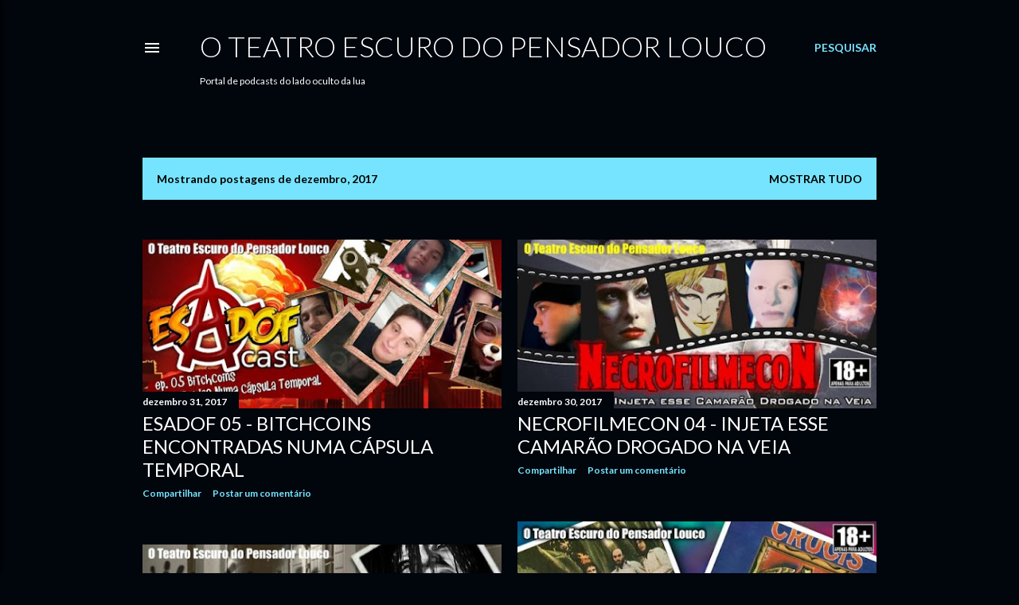

--- FILE ---
content_type: text/html; charset=UTF-8
request_url: https://www.pensadorlouco.com/2017/12/
body_size: 22566
content:
<!DOCTYPE html>
<html dir='ltr' lang='pt-BR'>
<head>
<meta content='width=device-width, initial-scale=1' name='viewport'/>
<title>O Teatro Escuro do Pensador Louco</title>
<meta content='text/html; charset=UTF-8' http-equiv='Content-Type'/>
<!-- Chrome, Firefox OS and Opera -->
<meta content='#01050c' name='theme-color'/>
<!-- Windows Phone -->
<meta content='#01050c' name='msapplication-navbutton-color'/>
<meta content='blogger' name='generator'/>
<link href='https://www.pensadorlouco.com/favicon.ico' rel='icon' type='image/x-icon'/>
<link href='https://www.pensadorlouco.com/2017/12/' rel='canonical'/>
<link rel="alternate" type="application/atom+xml" title="O Teatro Escuro do Pensador Louco - Atom" href="https://www.pensadorlouco.com/feeds/posts/default" />
<link rel="alternate" type="application/rss+xml" title="O Teatro Escuro do Pensador Louco - RSS" href="https://www.pensadorlouco.com/feeds/posts/default?alt=rss" />
<link rel="service.post" type="application/atom+xml" title="O Teatro Escuro do Pensador Louco - Atom" href="https://www.blogger.com/feeds/7423382070205206803/posts/default" />
<!--Can't find substitution for tag [blog.ieCssRetrofitLinks]-->
<meta content='Podcasts estranhos sobre música, literatura, cultura, nerds, geeks e todas as estranhezas ao redor' name='description'/>
<meta content='https://www.pensadorlouco.com/2017/12/' property='og:url'/>
<meta content='O Teatro Escuro do Pensador Louco' property='og:title'/>
<meta content='Podcasts estranhos sobre música, literatura, cultura, nerds, geeks e todas as estranhezas ao redor' property='og:description'/>
<meta content='https://blogger.googleusercontent.com/img/b/R29vZ2xl/AVvXsEiZiHdKwFC2sS8sGXsVFtLTjMN_9fzJtO7aVwC8VF-ToENGw9WD6sgJnDQhFrpRn2Z80FMPe5uQXPfLqSQxaUtqRYNjtEnlAYfekUw-f_4t2FzW5bIQQwsbE5An_l6uYIscjXMJHNr8rN8/w1200-h630-p-k-no-nu/ESD_v.jpg' property='og:image'/>
<meta content='https://blogger.googleusercontent.com/img/b/R29vZ2xl/AVvXsEh-bRIy4m0sb9W0YMPBr5siIIk9fkvO7UKbEfV2zDeos3KlGdzZDVxk_DOkdPhOq3UZ6aZM4qJiUWZ-HnR4-1bLBsXEZeDCbzK_Y4F8pc3eV-lRthpC5BuR-N1dIDc19COokR57ZGG0kQo/w1200-h630-p-k-no-nu/NFC_04_v.jpg' property='og:image'/>
<meta content='https://blogger.googleusercontent.com/img/b/R29vZ2xl/AVvXsEhK0P0Wp9amGRoJgCFjignKFAI2xu_XNiee8VMHwwgagyToED0lGOB_I4KyUwvB8QgMngljNioNKHfvettbFVBOG6vGKxLRmFSUyAO4zEUPe7M3DK_kZDVxGbzyTlqCbg3cwMJy9TcMIsA/w1200-h630-p-k-no-nu/SNC_64_v.jpg' property='og:image'/>
<meta content='https://blogger.googleusercontent.com/img/b/R29vZ2xl/AVvXsEj85ORKl597wpq8qftWAVnFGaYLqGsLcRgF67JYGqtnWktsXkmmwQjNpvHasFDj_QMo7SFI4DYPmVKvK1cfiqlwuCNyz6k-YAuMdOqS_dMikThVmJ2Ogfg3xArY5RRmcmxJ39lobAuTjso/w1200-h630-p-k-no-nu/DSL_34_v.jpg' property='og:image'/>
<style type='text/css'>@font-face{font-family:'Lato';font-style:normal;font-weight:300;font-display:swap;src:url(//fonts.gstatic.com/s/lato/v25/S6u9w4BMUTPHh7USSwaPGQ3q5d0N7w.woff2)format('woff2');unicode-range:U+0100-02BA,U+02BD-02C5,U+02C7-02CC,U+02CE-02D7,U+02DD-02FF,U+0304,U+0308,U+0329,U+1D00-1DBF,U+1E00-1E9F,U+1EF2-1EFF,U+2020,U+20A0-20AB,U+20AD-20C0,U+2113,U+2C60-2C7F,U+A720-A7FF;}@font-face{font-family:'Lato';font-style:normal;font-weight:300;font-display:swap;src:url(//fonts.gstatic.com/s/lato/v25/S6u9w4BMUTPHh7USSwiPGQ3q5d0.woff2)format('woff2');unicode-range:U+0000-00FF,U+0131,U+0152-0153,U+02BB-02BC,U+02C6,U+02DA,U+02DC,U+0304,U+0308,U+0329,U+2000-206F,U+20AC,U+2122,U+2191,U+2193,U+2212,U+2215,U+FEFF,U+FFFD;}@font-face{font-family:'Lato';font-style:normal;font-weight:400;font-display:swap;src:url(//fonts.gstatic.com/s/lato/v25/S6uyw4BMUTPHjxAwXiWtFCfQ7A.woff2)format('woff2');unicode-range:U+0100-02BA,U+02BD-02C5,U+02C7-02CC,U+02CE-02D7,U+02DD-02FF,U+0304,U+0308,U+0329,U+1D00-1DBF,U+1E00-1E9F,U+1EF2-1EFF,U+2020,U+20A0-20AB,U+20AD-20C0,U+2113,U+2C60-2C7F,U+A720-A7FF;}@font-face{font-family:'Lato';font-style:normal;font-weight:400;font-display:swap;src:url(//fonts.gstatic.com/s/lato/v25/S6uyw4BMUTPHjx4wXiWtFCc.woff2)format('woff2');unicode-range:U+0000-00FF,U+0131,U+0152-0153,U+02BB-02BC,U+02C6,U+02DA,U+02DC,U+0304,U+0308,U+0329,U+2000-206F,U+20AC,U+2122,U+2191,U+2193,U+2212,U+2215,U+FEFF,U+FFFD;}@font-face{font-family:'Lato';font-style:normal;font-weight:700;font-display:swap;src:url(//fonts.gstatic.com/s/lato/v25/S6u9w4BMUTPHh6UVSwaPGQ3q5d0N7w.woff2)format('woff2');unicode-range:U+0100-02BA,U+02BD-02C5,U+02C7-02CC,U+02CE-02D7,U+02DD-02FF,U+0304,U+0308,U+0329,U+1D00-1DBF,U+1E00-1E9F,U+1EF2-1EFF,U+2020,U+20A0-20AB,U+20AD-20C0,U+2113,U+2C60-2C7F,U+A720-A7FF;}@font-face{font-family:'Lato';font-style:normal;font-weight:700;font-display:swap;src:url(//fonts.gstatic.com/s/lato/v25/S6u9w4BMUTPHh6UVSwiPGQ3q5d0.woff2)format('woff2');unicode-range:U+0000-00FF,U+0131,U+0152-0153,U+02BB-02BC,U+02C6,U+02DA,U+02DC,U+0304,U+0308,U+0329,U+2000-206F,U+20AC,U+2122,U+2191,U+2193,U+2212,U+2215,U+FEFF,U+FFFD;}</style>
<style id='page-skin-1' type='text/css'><!--
/*! normalize.css v3.0.1 | MIT License | git.io/normalize */html{font-family:sans-serif;-ms-text-size-adjust:100%;-webkit-text-size-adjust:100%}body{margin:0}article,aside,details,figcaption,figure,footer,header,hgroup,main,nav,section,summary{display:block}audio,canvas,progress,video{display:inline-block;vertical-align:baseline}audio:not([controls]){display:none;height:0}[hidden],template{display:none}a{background:transparent}a:active,a:hover{outline:0}abbr[title]{border-bottom:1px dotted}b,strong{font-weight:bold}dfn{font-style:italic}h1{font-size:2em;margin:.67em 0}mark{background:#ff0;color:#000}small{font-size:80%}sub,sup{font-size:75%;line-height:0;position:relative;vertical-align:baseline}sup{top:-0.5em}sub{bottom:-0.25em}img{border:0}svg:not(:root){overflow:hidden}figure{margin:1em 40px}hr{-moz-box-sizing:content-box;box-sizing:content-box;height:0}pre{overflow:auto}code,kbd,pre,samp{font-family:monospace,monospace;font-size:1em}button,input,optgroup,select,textarea{color:inherit;font:inherit;margin:0}button{overflow:visible}button,select{text-transform:none}button,html input[type="button"],input[type="reset"],input[type="submit"]{-webkit-appearance:button;cursor:pointer}button[disabled],html input[disabled]{cursor:default}button::-moz-focus-inner,input::-moz-focus-inner{border:0;padding:0}input{line-height:normal}input[type="checkbox"],input[type="radio"]{box-sizing:border-box;padding:0}input[type="number"]::-webkit-inner-spin-button,input[type="number"]::-webkit-outer-spin-button{height:auto}input[type="search"]{-webkit-appearance:textfield;-moz-box-sizing:content-box;-webkit-box-sizing:content-box;box-sizing:content-box}input[type="search"]::-webkit-search-cancel-button,input[type="search"]::-webkit-search-decoration{-webkit-appearance:none}fieldset{border:1px solid #c0c0c0;margin:0 2px;padding:.35em .625em .75em}legend{border:0;padding:0}textarea{overflow:auto}optgroup{font-weight:bold}table{border-collapse:collapse;border-spacing:0}td,th{padding:0}
/*!************************************************
* Blogger Template Style
* Name: Soho
**************************************************/
body{
overflow-wrap:break-word;
word-break:break-word;
word-wrap:break-word
}
.hidden{
display:none
}
.invisible{
visibility:hidden
}
.container::after,.float-container::after{
clear:both;
content:"";
display:table
}
.clearboth{
clear:both
}
#comments .comment .comment-actions,.subscribe-popup .FollowByEmail .follow-by-email-submit{
background:0 0;
border:0;
box-shadow:none;
color:#77e4ff;
cursor:pointer;
font-size:14px;
font-weight:700;
outline:0;
text-decoration:none;
text-transform:uppercase;
width:auto
}
.dim-overlay{
background-color:rgba(0,0,0,.54);
height:100vh;
left:0;
position:fixed;
top:0;
width:100%
}
#sharing-dim-overlay{
background-color:transparent
}
input::-ms-clear{
display:none
}
.blogger-logo,.svg-icon-24.blogger-logo{
fill:#ff9800;
opacity:1
}
.loading-spinner-large{
-webkit-animation:mspin-rotate 1.568s infinite linear;
animation:mspin-rotate 1.568s infinite linear;
height:48px;
overflow:hidden;
position:absolute;
width:48px;
z-index:200
}
.loading-spinner-large>div{
-webkit-animation:mspin-revrot 5332ms infinite steps(4);
animation:mspin-revrot 5332ms infinite steps(4)
}
.loading-spinner-large>div>div{
-webkit-animation:mspin-singlecolor-large-film 1333ms infinite steps(81);
animation:mspin-singlecolor-large-film 1333ms infinite steps(81);
background-size:100%;
height:48px;
width:3888px
}
.mspin-black-large>div>div,.mspin-grey_54-large>div>div{
background-image:url(https://www.blogblog.com/indie/mspin_black_large.svg)
}
.mspin-white-large>div>div{
background-image:url(https://www.blogblog.com/indie/mspin_white_large.svg)
}
.mspin-grey_54-large{
opacity:.54
}
@-webkit-keyframes mspin-singlecolor-large-film{
from{
-webkit-transform:translateX(0);
transform:translateX(0)
}
to{
-webkit-transform:translateX(-3888px);
transform:translateX(-3888px)
}
}
@keyframes mspin-singlecolor-large-film{
from{
-webkit-transform:translateX(0);
transform:translateX(0)
}
to{
-webkit-transform:translateX(-3888px);
transform:translateX(-3888px)
}
}
@-webkit-keyframes mspin-rotate{
from{
-webkit-transform:rotate(0);
transform:rotate(0)
}
to{
-webkit-transform:rotate(360deg);
transform:rotate(360deg)
}
}
@keyframes mspin-rotate{
from{
-webkit-transform:rotate(0);
transform:rotate(0)
}
to{
-webkit-transform:rotate(360deg);
transform:rotate(360deg)
}
}
@-webkit-keyframes mspin-revrot{
from{
-webkit-transform:rotate(0);
transform:rotate(0)
}
to{
-webkit-transform:rotate(-360deg);
transform:rotate(-360deg)
}
}
@keyframes mspin-revrot{
from{
-webkit-transform:rotate(0);
transform:rotate(0)
}
to{
-webkit-transform:rotate(-360deg);
transform:rotate(-360deg)
}
}
.skip-navigation{
background-color:#fff;
box-sizing:border-box;
color:#000;
display:block;
height:0;
left:0;
line-height:50px;
overflow:hidden;
padding-top:0;
position:fixed;
text-align:center;
top:0;
-webkit-transition:box-shadow .3s,height .3s,padding-top .3s;
transition:box-shadow .3s,height .3s,padding-top .3s;
width:100%;
z-index:900
}
.skip-navigation:focus{
box-shadow:0 4px 5px 0 rgba(0,0,0,.14),0 1px 10px 0 rgba(0,0,0,.12),0 2px 4px -1px rgba(0,0,0,.2);
height:50px
}
#main{
outline:0
}
.main-heading{
position:absolute;
clip:rect(1px,1px,1px,1px);
padding:0;
border:0;
height:1px;
width:1px;
overflow:hidden
}
.Attribution{
margin-top:1em;
text-align:center
}
.Attribution .blogger img,.Attribution .blogger svg{
vertical-align:bottom
}
.Attribution .blogger img{
margin-right:.5em
}
.Attribution div{
line-height:24px;
margin-top:.5em
}
.Attribution .copyright,.Attribution .image-attribution{
font-size:.7em;
margin-top:1.5em
}
.BLOG_mobile_video_class{
display:none
}
.bg-photo{
background-attachment:scroll!important
}
body .CSS_LIGHTBOX{
z-index:900
}
.extendable .show-less,.extendable .show-more{
border-color:#77e4ff;
color:#77e4ff;
margin-top:8px
}
.extendable .show-less.hidden,.extendable .show-more.hidden{
display:none
}
.inline-ad{
display:none;
max-width:100%;
overflow:hidden
}
.adsbygoogle{
display:block
}
#cookieChoiceInfo{
bottom:0;
top:auto
}
iframe.b-hbp-video{
border:0
}
.post-body img{
max-width:100%
}
.post-body iframe{
max-width:100%
}
.post-body a[imageanchor="1"]{
display:inline-block
}
.byline{
margin-right:1em
}
.byline:last-child{
margin-right:0
}
.link-copied-dialog{
max-width:520px;
outline:0
}
.link-copied-dialog .modal-dialog-buttons{
margin-top:8px
}
.link-copied-dialog .goog-buttonset-default{
background:0 0;
border:0
}
.link-copied-dialog .goog-buttonset-default:focus{
outline:0
}
.paging-control-container{
margin-bottom:16px
}
.paging-control-container .paging-control{
display:inline-block
}
.paging-control-container .comment-range-text::after,.paging-control-container .paging-control{
color:#77e4ff
}
.paging-control-container .comment-range-text,.paging-control-container .paging-control{
margin-right:8px
}
.paging-control-container .comment-range-text::after,.paging-control-container .paging-control::after{
content:"\b7";
cursor:default;
padding-left:8px;
pointer-events:none
}
.paging-control-container .comment-range-text:last-child::after,.paging-control-container .paging-control:last-child::after{
content:none
}
.byline.reactions iframe{
height:20px
}
.b-notification{
color:#000;
background-color:#fff;
border-bottom:solid 1px #000;
box-sizing:border-box;
padding:16px 32px;
text-align:center
}
.b-notification.visible{
-webkit-transition:margin-top .3s cubic-bezier(.4,0,.2,1);
transition:margin-top .3s cubic-bezier(.4,0,.2,1)
}
.b-notification.invisible{
position:absolute
}
.b-notification-close{
position:absolute;
right:8px;
top:8px
}
.no-posts-message{
line-height:40px;
text-align:center
}
@media screen and (max-width:1162px){
body.item-view .post-body a[imageanchor="1"][style*="float: left;"],body.item-view .post-body a[imageanchor="1"][style*="float: right;"]{
float:none!important;
clear:none!important
}
body.item-view .post-body a[imageanchor="1"] img{
display:block;
height:auto;
margin:0 auto
}
body.item-view .post-body>.separator:first-child>a[imageanchor="1"]:first-child{
margin-top:20px
}
.post-body a[imageanchor]{
display:block
}
body.item-view .post-body a[imageanchor="1"]{
margin-left:0!important;
margin-right:0!important
}
body.item-view .post-body a[imageanchor="1"]+a[imageanchor="1"]{
margin-top:16px
}
}
.item-control{
display:none
}
#comments{
border-top:1px dashed rgba(0,0,0,.54);
margin-top:20px;
padding:20px
}
#comments .comment-thread ol{
margin:0;
padding-left:0;
padding-left:0
}
#comments .comment .comment-replybox-single,#comments .comment-thread .comment-replies{
margin-left:60px
}
#comments .comment-thread .thread-count{
display:none
}
#comments .comment{
list-style-type:none;
padding:0 0 30px;
position:relative
}
#comments .comment .comment{
padding-bottom:8px
}
.comment .avatar-image-container{
position:absolute
}
.comment .avatar-image-container img{
border-radius:50%
}
.avatar-image-container svg,.comment .avatar-image-container .avatar-icon{
border-radius:50%;
border:solid 1px #ffffff;
box-sizing:border-box;
fill:#ffffff;
height:35px;
margin:0;
padding:7px;
width:35px
}
.comment .comment-block{
margin-top:10px;
margin-left:60px;
padding-bottom:0
}
#comments .comment-author-header-wrapper{
margin-left:40px
}
#comments .comment .thread-expanded .comment-block{
padding-bottom:20px
}
#comments .comment .comment-header .user,#comments .comment .comment-header .user a{
color:#ffffff;
font-style:normal;
font-weight:700
}
#comments .comment .comment-actions{
bottom:0;
margin-bottom:15px;
position:absolute
}
#comments .comment .comment-actions>*{
margin-right:8px
}
#comments .comment .comment-header .datetime{
bottom:0;
color:#ffffff;
display:inline-block;
font-size:13px;
font-style:italic;
margin-left:8px
}
#comments .comment .comment-footer .comment-timestamp a,#comments .comment .comment-header .datetime a{
color:#ffffff
}
#comments .comment .comment-content,.comment .comment-body{
margin-top:12px;
word-break:break-word
}
.comment-body{
margin-bottom:12px
}
#comments.embed[data-num-comments="0"]{
border:0;
margin-top:0;
padding-top:0
}
#comments.embed[data-num-comments="0"] #comment-post-message,#comments.embed[data-num-comments="0"] div.comment-form>p,#comments.embed[data-num-comments="0"] p.comment-footer{
display:none
}
#comment-editor-src{
display:none
}
.comments .comments-content .loadmore.loaded{
max-height:0;
opacity:0;
overflow:hidden
}
.extendable .remaining-items{
height:0;
overflow:hidden;
-webkit-transition:height .3s cubic-bezier(.4,0,.2,1);
transition:height .3s cubic-bezier(.4,0,.2,1)
}
.extendable .remaining-items.expanded{
height:auto
}
.svg-icon-24,.svg-icon-24-button{
cursor:pointer;
height:24px;
width:24px;
min-width:24px
}
.touch-icon{
margin:-12px;
padding:12px
}
.touch-icon:active,.touch-icon:focus{
background-color:rgba(153,153,153,.4);
border-radius:50%
}
svg:not(:root).touch-icon{
overflow:visible
}
html[dir=rtl] .rtl-reversible-icon{
-webkit-transform:scaleX(-1);
-ms-transform:scaleX(-1);
transform:scaleX(-1)
}
.svg-icon-24-button,.touch-icon-button{
background:0 0;
border:0;
margin:0;
outline:0;
padding:0
}
.touch-icon-button .touch-icon:active,.touch-icon-button .touch-icon:focus{
background-color:transparent
}
.touch-icon-button:active .touch-icon,.touch-icon-button:focus .touch-icon{
background-color:rgba(153,153,153,.4);
border-radius:50%
}
.Profile .default-avatar-wrapper .avatar-icon{
border-radius:50%;
border:solid 1px #ffffff;
box-sizing:border-box;
fill:#ffffff;
margin:0
}
.Profile .individual .default-avatar-wrapper .avatar-icon{
padding:25px
}
.Profile .individual .avatar-icon,.Profile .individual .profile-img{
height:120px;
width:120px
}
.Profile .team .default-avatar-wrapper .avatar-icon{
padding:8px
}
.Profile .team .avatar-icon,.Profile .team .default-avatar-wrapper,.Profile .team .profile-img{
height:40px;
width:40px
}
.snippet-container{
margin:0;
position:relative;
overflow:hidden
}
.snippet-fade{
bottom:0;
box-sizing:border-box;
position:absolute;
width:96px
}
.snippet-fade{
right:0
}
.snippet-fade:after{
content:"\2026"
}
.snippet-fade:after{
float:right
}
.centered-top-container.sticky{
left:0;
position:fixed;
right:0;
top:0;
width:auto;
z-index:50;
-webkit-transition-property:opacity,-webkit-transform;
transition-property:opacity,-webkit-transform;
transition-property:transform,opacity;
transition-property:transform,opacity,-webkit-transform;
-webkit-transition-duration:.2s;
transition-duration:.2s;
-webkit-transition-timing-function:cubic-bezier(.4,0,.2,1);
transition-timing-function:cubic-bezier(.4,0,.2,1)
}
.centered-top-placeholder{
display:none
}
.collapsed-header .centered-top-placeholder{
display:block
}
.centered-top-container .Header .replaced h1,.centered-top-placeholder .Header .replaced h1{
display:none
}
.centered-top-container.sticky .Header .replaced h1{
display:block
}
.centered-top-container.sticky .Header .header-widget{
background:0 0
}
.centered-top-container.sticky .Header .header-image-wrapper{
display:none
}
.centered-top-container img,.centered-top-placeholder img{
max-width:100%
}
.collapsible{
-webkit-transition:height .3s cubic-bezier(.4,0,.2,1);
transition:height .3s cubic-bezier(.4,0,.2,1)
}
.collapsible,.collapsible>summary{
display:block;
overflow:hidden
}
.collapsible>:not(summary){
display:none
}
.collapsible[open]>:not(summary){
display:block
}
.collapsible:focus,.collapsible>summary:focus{
outline:0
}
.collapsible>summary{
cursor:pointer;
display:block;
padding:0
}
.collapsible:focus>summary,.collapsible>summary:focus{
background-color:transparent
}
.collapsible>summary::-webkit-details-marker{
display:none
}
.collapsible-title{
-webkit-box-align:center;
-webkit-align-items:center;
-ms-flex-align:center;
align-items:center;
display:-webkit-box;
display:-webkit-flex;
display:-ms-flexbox;
display:flex
}
.collapsible-title .title{
-webkit-box-flex:1;
-webkit-flex:1 1 auto;
-ms-flex:1 1 auto;
flex:1 1 auto;
-webkit-box-ordinal-group:1;
-webkit-order:0;
-ms-flex-order:0;
order:0;
overflow:hidden;
text-overflow:ellipsis;
white-space:nowrap
}
.collapsible-title .chevron-down,.collapsible[open] .collapsible-title .chevron-up{
display:block
}
.collapsible-title .chevron-up,.collapsible[open] .collapsible-title .chevron-down{
display:none
}
.flat-button{
cursor:pointer;
display:inline-block;
font-weight:700;
text-transform:uppercase;
border-radius:2px;
padding:8px;
margin:-8px
}
.flat-icon-button{
background:0 0;
border:0;
margin:0;
outline:0;
padding:0;
margin:-12px;
padding:12px;
cursor:pointer;
box-sizing:content-box;
display:inline-block;
line-height:0
}
.flat-icon-button,.flat-icon-button .splash-wrapper{
border-radius:50%
}
.flat-icon-button .splash.animate{
-webkit-animation-duration:.3s;
animation-duration:.3s
}
.overflowable-container{
max-height:28px;
overflow:hidden;
position:relative
}
.overflow-button{
cursor:pointer
}
#overflowable-dim-overlay{
background:0 0
}
.overflow-popup{
box-shadow:0 2px 2px 0 rgba(0,0,0,.14),0 3px 1px -2px rgba(0,0,0,.2),0 1px 5px 0 rgba(0,0,0,.12);
background-color:#01050c;
left:0;
max-width:calc(100% - 32px);
position:absolute;
top:0;
visibility:hidden;
z-index:101
}
.overflow-popup ul{
list-style:none
}
.overflow-popup .tabs li,.overflow-popup li{
display:block;
height:auto
}
.overflow-popup .tabs li{
padding-left:0;
padding-right:0
}
.overflow-button.hidden,.overflow-popup .tabs li.hidden,.overflow-popup li.hidden{
display:none
}
.search{
display:-webkit-box;
display:-webkit-flex;
display:-ms-flexbox;
display:flex;
line-height:24px;
width:24px
}
.search.focused{
width:100%
}
.search.focused .section{
width:100%
}
.search form{
z-index:101
}
.search h3{
display:none
}
.search form{
display:-webkit-box;
display:-webkit-flex;
display:-ms-flexbox;
display:flex;
-webkit-box-flex:1;
-webkit-flex:1 0 0;
-ms-flex:1 0 0px;
flex:1 0 0;
border-bottom:solid 1px transparent;
padding-bottom:8px
}
.search form>*{
display:none
}
.search.focused form>*{
display:block
}
.search .search-input label{
display:none
}
.centered-top-placeholder.cloned .search form{
z-index:30
}
.search.focused form{
border-color:#ffffff;
position:relative;
width:auto
}
.collapsed-header .centered-top-container .search.focused form{
border-bottom-color:transparent
}
.search-expand{
-webkit-box-flex:0;
-webkit-flex:0 0 auto;
-ms-flex:0 0 auto;
flex:0 0 auto
}
.search-expand-text{
display:none
}
.search-close{
display:inline;
vertical-align:middle
}
.search-input{
-webkit-box-flex:1;
-webkit-flex:1 0 1px;
-ms-flex:1 0 1px;
flex:1 0 1px
}
.search-input input{
background:0 0;
border:0;
box-sizing:border-box;
color:#ffffff;
display:inline-block;
outline:0;
width:calc(100% - 48px)
}
.search-input input.no-cursor{
color:transparent;
text-shadow:0 0 0 #ffffff
}
.collapsed-header .centered-top-container .search-action,.collapsed-header .centered-top-container .search-input input{
color:#ffffff
}
.collapsed-header .centered-top-container .search-input input.no-cursor{
color:transparent;
text-shadow:0 0 0 #ffffff
}
.collapsed-header .centered-top-container .search-input input.no-cursor:focus,.search-input input.no-cursor:focus{
outline:0
}
.search-focused>*{
visibility:hidden
}
.search-focused .search,.search-focused .search-icon{
visibility:visible
}
.search.focused .search-action{
display:block
}
.search.focused .search-action:disabled{
opacity:.3
}
.widget.Sharing .sharing-button{
display:none
}
.widget.Sharing .sharing-buttons li{
padding:0
}
.widget.Sharing .sharing-buttons li span{
display:none
}
.post-share-buttons{
position:relative
}
.centered-bottom .share-buttons .svg-icon-24,.share-buttons .svg-icon-24{
fill:#ffffff
}
.sharing-open.touch-icon-button:active .touch-icon,.sharing-open.touch-icon-button:focus .touch-icon{
background-color:transparent
}
.share-buttons{
background-color:#01050c;
border-radius:2px;
box-shadow:0 2px 2px 0 rgba(0,0,0,.14),0 3px 1px -2px rgba(0,0,0,.2),0 1px 5px 0 rgba(0,0,0,.12);
color:#ffffff;
list-style:none;
margin:0;
padding:8px 0;
position:absolute;
top:-11px;
min-width:200px;
z-index:101
}
.share-buttons.hidden{
display:none
}
.sharing-button{
background:0 0;
border:0;
margin:0;
outline:0;
padding:0;
cursor:pointer
}
.share-buttons li{
margin:0;
height:48px
}
.share-buttons li:last-child{
margin-bottom:0
}
.share-buttons li .sharing-platform-button{
box-sizing:border-box;
cursor:pointer;
display:block;
height:100%;
margin-bottom:0;
padding:0 16px;
position:relative;
width:100%
}
.share-buttons li .sharing-platform-button:focus,.share-buttons li .sharing-platform-button:hover{
background-color:rgba(128,128,128,.1);
outline:0
}
.share-buttons li svg[class*=" sharing-"],.share-buttons li svg[class^=sharing-]{
position:absolute;
top:10px
}
.share-buttons li span.sharing-platform-button{
position:relative;
top:0
}
.share-buttons li .platform-sharing-text{
display:block;
font-size:16px;
line-height:48px;
white-space:nowrap
}
.share-buttons li .platform-sharing-text{
margin-left:56px
}
.sidebar-container{
background-color:#f7f7f7;
max-width:284px;
overflow-y:auto;
-webkit-transition-property:-webkit-transform;
transition-property:-webkit-transform;
transition-property:transform;
transition-property:transform,-webkit-transform;
-webkit-transition-duration:.3s;
transition-duration:.3s;
-webkit-transition-timing-function:cubic-bezier(0,0,.2,1);
transition-timing-function:cubic-bezier(0,0,.2,1);
width:284px;
z-index:101;
-webkit-overflow-scrolling:touch
}
.sidebar-container .navigation{
line-height:0;
padding:16px
}
.sidebar-container .sidebar-back{
cursor:pointer
}
.sidebar-container .widget{
background:0 0;
margin:0 16px;
padding:16px 0
}
.sidebar-container .widget .title{
color:#ffffff;
margin:0
}
.sidebar-container .widget ul{
list-style:none;
margin:0;
padding:0
}
.sidebar-container .widget ul ul{
margin-left:1em
}
.sidebar-container .widget li{
font-size:16px;
line-height:normal
}
.sidebar-container .widget+.widget{
border-top:1px dashed #ffffff
}
.BlogArchive li{
margin:16px 0
}
.BlogArchive li:last-child{
margin-bottom:0
}
.Label li a{
display:inline-block
}
.BlogArchive .post-count,.Label .label-count{
float:right;
margin-left:.25em
}
.BlogArchive .post-count::before,.Label .label-count::before{
content:"("
}
.BlogArchive .post-count::after,.Label .label-count::after{
content:")"
}
.widget.Translate .skiptranslate>div{
display:block!important
}
.widget.Profile .profile-link{
display:-webkit-box;
display:-webkit-flex;
display:-ms-flexbox;
display:flex
}
.widget.Profile .team-member .default-avatar-wrapper,.widget.Profile .team-member .profile-img{
-webkit-box-flex:0;
-webkit-flex:0 0 auto;
-ms-flex:0 0 auto;
flex:0 0 auto;
margin-right:1em
}
.widget.Profile .individual .profile-link{
-webkit-box-orient:vertical;
-webkit-box-direction:normal;
-webkit-flex-direction:column;
-ms-flex-direction:column;
flex-direction:column
}
.widget.Profile .team .profile-link .profile-name{
-webkit-align-self:center;
-ms-flex-item-align:center;
align-self:center;
display:block;
-webkit-box-flex:1;
-webkit-flex:1 1 auto;
-ms-flex:1 1 auto;
flex:1 1 auto
}
.dim-overlay{
background-color:rgba(0,0,0,.54);
z-index:100
}
body.sidebar-visible{
overflow-y:hidden
}
@media screen and (max-width:1439px){
.sidebar-container{
bottom:0;
position:fixed;
top:0;
left:0;
right:auto
}
.sidebar-container.sidebar-invisible{
-webkit-transition-timing-function:cubic-bezier(.4,0,.6,1);
transition-timing-function:cubic-bezier(.4,0,.6,1)
}
html[dir=ltr] .sidebar-container.sidebar-invisible{
-webkit-transform:translateX(-284px);
-ms-transform:translateX(-284px);
transform:translateX(-284px)
}
html[dir=rtl] .sidebar-container.sidebar-invisible{
-webkit-transform:translateX(284px);
-ms-transform:translateX(284px);
transform:translateX(284px)
}
}
@media screen and (min-width:1440px){
.sidebar-container{
position:absolute;
top:0;
left:0;
right:auto
}
.sidebar-container .navigation{
display:none
}
}
.dialog{
box-shadow:0 2px 2px 0 rgba(0,0,0,.14),0 3px 1px -2px rgba(0,0,0,.2),0 1px 5px 0 rgba(0,0,0,.12);
background:#01050c;
box-sizing:border-box;
color:#ffffff;
padding:30px;
position:fixed;
text-align:center;
width:calc(100% - 24px);
z-index:101
}
.dialog input[type=email],.dialog input[type=text]{
background-color:transparent;
border:0;
border-bottom:solid 1px rgba(255,255,255,.12);
color:#ffffff;
display:block;
font-family:Lato, sans-serif;
font-size:16px;
line-height:24px;
margin:auto;
padding-bottom:7px;
outline:0;
text-align:center;
width:100%
}
.dialog input[type=email]::-webkit-input-placeholder,.dialog input[type=text]::-webkit-input-placeholder{
color:#ffffff
}
.dialog input[type=email]::-moz-placeholder,.dialog input[type=text]::-moz-placeholder{
color:#ffffff
}
.dialog input[type=email]:-ms-input-placeholder,.dialog input[type=text]:-ms-input-placeholder{
color:#ffffff
}
.dialog input[type=email]::-ms-input-placeholder,.dialog input[type=text]::-ms-input-placeholder{
color:#ffffff
}
.dialog input[type=email]::placeholder,.dialog input[type=text]::placeholder{
color:#ffffff
}
.dialog input[type=email]:focus,.dialog input[type=text]:focus{
border-bottom:solid 2px #77e4ff;
padding-bottom:6px
}
.dialog input.no-cursor{
color:transparent;
text-shadow:0 0 0 #ffffff
}
.dialog input.no-cursor:focus{
outline:0
}
.dialog input.no-cursor:focus{
outline:0
}
.dialog input[type=submit]{
font-family:Lato, sans-serif
}
.dialog .goog-buttonset-default{
color:#77e4ff
}
.subscribe-popup{
max-width:364px
}
.subscribe-popup h3{
color:#ffffff;
font-size:1.8em;
margin-top:0
}
.subscribe-popup .FollowByEmail h3{
display:none
}
.subscribe-popup .FollowByEmail .follow-by-email-submit{
color:#77e4ff;
display:inline-block;
margin:0 auto;
margin-top:24px;
width:auto;
white-space:normal
}
.subscribe-popup .FollowByEmail .follow-by-email-submit:disabled{
cursor:default;
opacity:.3
}
@media (max-width:800px){
.blog-name div.widget.Subscribe{
margin-bottom:16px
}
body.item-view .blog-name div.widget.Subscribe{
margin:8px auto 16px auto;
width:100%
}
}
body#layout .bg-photo,body#layout .bg-photo-overlay{
display:none
}
body#layout .page_body{
padding:0;
position:relative;
top:0
}
body#layout .page{
display:inline-block;
left:inherit;
position:relative;
vertical-align:top;
width:540px
}
body#layout .centered{
max-width:954px
}
body#layout .navigation{
display:none
}
body#layout .sidebar-container{
display:inline-block;
width:40%
}
body#layout .hamburger-menu,body#layout .search{
display:none
}
body{
background-color:#01050c;
color:#ffffff;
font:normal 400 20px Lato, sans-serif;
height:100%;
margin:0;
min-height:100vh
}
h1,h2,h3,h4,h5,h6{
font-weight:400
}
a{
color:#77e4ff;
text-decoration:none
}
.dim-overlay{
z-index:100
}
body.sidebar-visible .page_body{
overflow-y:scroll
}
.widget .title{
color:#ffffff;
font:normal 700 12px Lato, sans-serif
}
.extendable .show-less,.extendable .show-more{
color:#77e4ff;
font:normal 700 12px Lato, sans-serif;
margin:12px -8px 0 -8px;
text-transform:uppercase
}
.footer .widget,.main .widget{
margin:50px 0
}
.main .widget .title{
text-transform:uppercase
}
.inline-ad{
display:block;
margin-top:50px
}
.adsbygoogle{
text-align:center
}
.page_body{
display:-webkit-box;
display:-webkit-flex;
display:-ms-flexbox;
display:flex;
-webkit-box-orient:vertical;
-webkit-box-direction:normal;
-webkit-flex-direction:column;
-ms-flex-direction:column;
flex-direction:column;
min-height:100vh;
position:relative;
z-index:20
}
.page_body>*{
-webkit-box-flex:0;
-webkit-flex:0 0 auto;
-ms-flex:0 0 auto;
flex:0 0 auto
}
.page_body>#footer{
margin-top:auto
}
.centered-bottom,.centered-top{
margin:0 32px;
max-width:100%
}
.centered-top{
padding-bottom:12px;
padding-top:12px
}
.sticky .centered-top{
padding-bottom:0;
padding-top:0
}
.centered-top-container,.centered-top-placeholder{
background:#01050c
}
.centered-top{
display:-webkit-box;
display:-webkit-flex;
display:-ms-flexbox;
display:flex;
-webkit-flex-wrap:wrap;
-ms-flex-wrap:wrap;
flex-wrap:wrap;
-webkit-box-pack:justify;
-webkit-justify-content:space-between;
-ms-flex-pack:justify;
justify-content:space-between;
position:relative
}
.sticky .centered-top{
-webkit-flex-wrap:nowrap;
-ms-flex-wrap:nowrap;
flex-wrap:nowrap
}
.centered-top-container .svg-icon-24,.centered-top-placeholder .svg-icon-24{
fill:#ffffff
}
.back-button-container,.hamburger-menu-container{
-webkit-box-flex:0;
-webkit-flex:0 0 auto;
-ms-flex:0 0 auto;
flex:0 0 auto;
height:48px;
-webkit-box-ordinal-group:2;
-webkit-order:1;
-ms-flex-order:1;
order:1
}
.sticky .back-button-container,.sticky .hamburger-menu-container{
-webkit-box-ordinal-group:2;
-webkit-order:1;
-ms-flex-order:1;
order:1
}
.back-button,.hamburger-menu,.search-expand-icon{
cursor:pointer;
margin-top:0
}
.search{
-webkit-box-align:start;
-webkit-align-items:flex-start;
-ms-flex-align:start;
align-items:flex-start;
-webkit-box-flex:0;
-webkit-flex:0 0 auto;
-ms-flex:0 0 auto;
flex:0 0 auto;
height:48px;
margin-left:24px;
-webkit-box-ordinal-group:4;
-webkit-order:3;
-ms-flex-order:3;
order:3
}
.search,.search.focused{
width:auto
}
.search.focused{
position:static
}
.sticky .search{
display:none;
-webkit-box-ordinal-group:5;
-webkit-order:4;
-ms-flex-order:4;
order:4
}
.search .section{
right:0;
margin-top:12px;
position:absolute;
top:12px;
width:0
}
.sticky .search .section{
top:0
}
.search-expand{
background:0 0;
border:0;
margin:0;
outline:0;
padding:0;
color:#77e4ff;
cursor:pointer;
-webkit-box-flex:0;
-webkit-flex:0 0 auto;
-ms-flex:0 0 auto;
flex:0 0 auto;
font:normal 700 12px Lato, sans-serif;
text-transform:uppercase;
word-break:normal
}
.search.focused .search-expand{
visibility:hidden
}
.search .dim-overlay{
background:0 0
}
.search.focused .section{
max-width:400px
}
.search.focused form{
border-color:#ffffff;
height:24px
}
.search.focused .search-input{
display:-webkit-box;
display:-webkit-flex;
display:-ms-flexbox;
display:flex;
-webkit-box-flex:1;
-webkit-flex:1 1 auto;
-ms-flex:1 1 auto;
flex:1 1 auto
}
.search-input input{
-webkit-box-flex:1;
-webkit-flex:1 1 auto;
-ms-flex:1 1 auto;
flex:1 1 auto;
font:normal 700 16px Lato, sans-serif
}
.search input[type=submit]{
display:none
}
.subscribe-section-container{
-webkit-box-flex:1;
-webkit-flex:1 0 auto;
-ms-flex:1 0 auto;
flex:1 0 auto;
margin-left:24px;
-webkit-box-ordinal-group:3;
-webkit-order:2;
-ms-flex-order:2;
order:2;
text-align:right
}
.sticky .subscribe-section-container{
-webkit-box-flex:0;
-webkit-flex:0 0 auto;
-ms-flex:0 0 auto;
flex:0 0 auto;
-webkit-box-ordinal-group:4;
-webkit-order:3;
-ms-flex-order:3;
order:3
}
.subscribe-button{
background:0 0;
border:0;
margin:0;
outline:0;
padding:0;
color:#77e4ff;
cursor:pointer;
display:inline-block;
font:normal 700 12px Lato, sans-serif;
line-height:48px;
margin:0;
text-transform:uppercase;
word-break:normal
}
.subscribe-popup h3{
color:#ffffff;
font:normal 700 12px Lato, sans-serif;
margin-bottom:24px;
text-transform:uppercase
}
.subscribe-popup div.widget.FollowByEmail .follow-by-email-address{
color:#ffffff;
font:normal 700 12px Lato, sans-serif
}
.subscribe-popup div.widget.FollowByEmail .follow-by-email-submit{
color:#77e4ff;
font:normal 700 12px Lato, sans-serif;
margin-top:24px;
text-transform:uppercase
}
.blog-name{
-webkit-box-flex:1;
-webkit-flex:1 1 100%;
-ms-flex:1 1 100%;
flex:1 1 100%;
-webkit-box-ordinal-group:5;
-webkit-order:4;
-ms-flex-order:4;
order:4;
overflow:hidden
}
.sticky .blog-name{
-webkit-box-flex:1;
-webkit-flex:1 1 auto;
-ms-flex:1 1 auto;
flex:1 1 auto;
margin:0 12px;
-webkit-box-ordinal-group:3;
-webkit-order:2;
-ms-flex-order:2;
order:2
}
body.search-view .centered-top.search-focused .blog-name{
display:none
}
.widget.Header h1{
font:normal 300 18px Lato, sans-serif;
margin:0;
text-transform:uppercase
}
.widget.Header h1,.widget.Header h1 a{
color:#ffffff
}
.widget.Header p{
color:#ffffff;
font:normal 400 12px Lato, sans-serif;
line-height:1.7
}
.sticky .widget.Header h1{
font-size:16px;
line-height:48px;
overflow:hidden;
overflow-wrap:normal;
text-overflow:ellipsis;
white-space:nowrap;
word-wrap:normal
}
.sticky .widget.Header p{
display:none
}
.sticky{
box-shadow:0 1px 3px #000000
}
#page_list_top .widget.PageList{
font:normal 700 14px Lato, sans-serif;
line-height:28px
}
#page_list_top .widget.PageList .title{
display:none
}
#page_list_top .widget.PageList .overflowable-contents{
overflow:hidden
}
#page_list_top .widget.PageList .overflowable-contents ul{
list-style:none;
margin:0;
padding:0
}
#page_list_top .widget.PageList .overflow-popup ul{
list-style:none;
margin:0;
padding:0 20px
}
#page_list_top .widget.PageList .overflowable-contents li{
display:inline-block
}
#page_list_top .widget.PageList .overflowable-contents li.hidden{
display:none
}
#page_list_top .widget.PageList .overflowable-contents li:not(:first-child):before{
color:#ffffff;
content:"\b7"
}
#page_list_top .widget.PageList .overflow-button a,#page_list_top .widget.PageList .overflow-popup li a,#page_list_top .widget.PageList .overflowable-contents li a{
color:#ffffff;
font:normal 700 14px Lato, sans-serif;
line-height:28px;
text-transform:uppercase
}
#page_list_top .widget.PageList .overflow-popup li.selected a,#page_list_top .widget.PageList .overflowable-contents li.selected a{
color:#ffffff;
font:normal 700 14px Lato, sans-serif;
line-height:28px
}
#page_list_top .widget.PageList .overflow-button{
display:inline
}
.sticky #page_list_top{
display:none
}
body.homepage-view .hero-image.has-image{
background:#01050c url(https://blogger.googleusercontent.com/img/a/AVvXsEg2Pm75SNOZthb4mCVe_BIe0WHgM8nxWscw-RUGwNN86wEcHb46l7JDt_gjOY5SXN7YG0RzqsjaBTzxOgc_wLz32JU_3x2wa1vrqcaAU3EAuNYVaFHFq0Ut_QW3ZPCx6gA1bXUzSVLqYJKX1SkjFRnDsAh5voARVf7GvX8FzV0imPDCEHZm-wd1kEWk=s1600) repeat scroll top left;
background-attachment:scroll;
background-color:#01050c;
background-size:cover;
height:62.5vw;
max-height:75vh;
min-height:200px;
width:100%
}
.post-filter-message{
background-color:#77e4ff;
color:#000000;
display:-webkit-box;
display:-webkit-flex;
display:-ms-flexbox;
display:flex;
-webkit-flex-wrap:wrap;
-ms-flex-wrap:wrap;
flex-wrap:wrap;
font:normal 700 12px Lato, sans-serif;
-webkit-box-pack:justify;
-webkit-justify-content:space-between;
-ms-flex-pack:justify;
justify-content:space-between;
margin-top:50px;
padding:18px
}
.post-filter-message .message-container{
-webkit-box-flex:1;
-webkit-flex:1 1 auto;
-ms-flex:1 1 auto;
flex:1 1 auto;
min-width:0
}
.post-filter-message .home-link-container{
-webkit-box-flex:0;
-webkit-flex:0 0 auto;
-ms-flex:0 0 auto;
flex:0 0 auto
}
.post-filter-message .search-label,.post-filter-message .search-query{
color:#000000;
font:normal 700 12px Lato, sans-serif;
text-transform:uppercase
}
.post-filter-message .home-link,.post-filter-message .home-link a{
color:#000000;
font:normal 700 12px Lato, sans-serif;
text-transform:uppercase
}
.widget.FeaturedPost .thumb.hero-thumb{
background-position:center;
background-size:cover;
height:360px
}
.widget.FeaturedPost .featured-post-snippet:before{
content:"\2014"
}
.snippet-container,.snippet-fade{
font:normal 400 14px Lato, sans-serif;
line-height:23.8px
}
.snippet-container{
max-height:166.6px;
overflow:hidden
}
.snippet-fade{
background:-webkit-linear-gradient(left,#01050c 0,#01050c 20%,rgba(1, 5, 12, 0) 100%);
background:linear-gradient(to left,#01050c 0,#01050c 20%,rgba(1, 5, 12, 0) 100%);
color:#ffffff
}
.post-sidebar{
display:none
}
.widget.Blog .blog-posts .post-outer-container{
width:100%
}
.no-posts{
text-align:center
}
body.feed-view .widget.Blog .blog-posts .post-outer-container,body.item-view .widget.Blog .blog-posts .post-outer{
margin-bottom:50px
}
.widget.Blog .post.no-featured-image,.widget.PopularPosts .post.no-featured-image{
background-color:#77e4ff;
padding:30px
}
.widget.Blog .post>.post-share-buttons-top{
right:0;
position:absolute;
top:0
}
.widget.Blog .post>.post-share-buttons-bottom{
bottom:0;
right:0;
position:absolute
}
.blog-pager{
text-align:right
}
.blog-pager a{
color:#77e4ff;
font:normal 700 12px Lato, sans-serif;
text-transform:uppercase
}
.blog-pager .blog-pager-newer-link,.blog-pager .home-link{
display:none
}
.post-title{
font:normal 400 20px Lato, sans-serif;
margin:0;
text-transform:uppercase
}
.post-title,.post-title a{
color:#ffffff
}
.post.no-featured-image .post-title,.post.no-featured-image .post-title a{
color:#000000
}
body.item-view .post-body-container:before{
content:"\2014"
}
.post-body{
color:#ffffff;
font:normal 400 14px Lato, sans-serif;
line-height:1.7
}
.post-body blockquote{
color:#ffffff;
font:normal 700 16px Lato, sans-serif;
line-height:1.7;
margin-left:0;
margin-right:0
}
.post-body img{
height:auto;
max-width:100%
}
.post-body .tr-caption{
color:#ffffff;
font:normal 400 16px Lato, sans-serif;
line-height:1.7
}
.snippet-thumbnail{
position:relative
}
.snippet-thumbnail .post-header{
background:#01050c;
bottom:0;
margin-bottom:0;
padding-right:15px;
padding-bottom:5px;
padding-top:5px;
position:absolute
}
.snippet-thumbnail img{
width:100%
}
.post-footer,.post-header{
margin:8px 0
}
body.item-view .widget.Blog .post-header{
margin:0 0 16px 0
}
body.item-view .widget.Blog .post-footer{
margin:50px 0 0 0
}
.widget.FeaturedPost .post-footer{
display:-webkit-box;
display:-webkit-flex;
display:-ms-flexbox;
display:flex;
-webkit-flex-wrap:wrap;
-ms-flex-wrap:wrap;
flex-wrap:wrap;
-webkit-box-pack:justify;
-webkit-justify-content:space-between;
-ms-flex-pack:justify;
justify-content:space-between
}
.widget.FeaturedPost .post-footer>*{
-webkit-box-flex:0;
-webkit-flex:0 1 auto;
-ms-flex:0 1 auto;
flex:0 1 auto
}
.widget.FeaturedPost .post-footer,.widget.FeaturedPost .post-footer a,.widget.FeaturedPost .post-footer button{
line-height:1.7
}
.jump-link{
margin:-8px
}
.post-header,.post-header a,.post-header button{
color:#ffffff;
font:normal 700 12px Lato, sans-serif
}
.post.no-featured-image .post-header,.post.no-featured-image .post-header a,.post.no-featured-image .post-header button{
color:#000000
}
.post-footer,.post-footer a,.post-footer button{
color:#77e4ff;
font:normal 700 12px Lato, sans-serif
}
.post.no-featured-image .post-footer,.post.no-featured-image .post-footer a,.post.no-featured-image .post-footer button{
color:#000000
}
body.item-view .post-footer-line{
line-height:2.3
}
.byline{
display:inline-block
}
.byline .flat-button{
text-transform:none
}
.post-header .byline:not(:last-child):after{
content:"\b7"
}
.post-header .byline:not(:last-child){
margin-right:0
}
.byline.post-labels a{
display:inline-block;
word-break:break-all
}
.byline.post-labels a:not(:last-child):after{
content:","
}
.byline.reactions .reactions-label{
line-height:22px;
vertical-align:top
}
.post-share-buttons{
margin-left:0
}
.share-buttons{
background-color:#252525;
border-radius:0;
box-shadow:0 1px 1px 1px #000000;
color:#ffffff;
font:normal 400 16px Lato, sans-serif
}
.share-buttons .svg-icon-24{
fill:#77e4ff
}
#comment-holder .continue{
display:none
}
#comment-editor{
margin-bottom:20px;
margin-top:20px
}
.widget.Attribution,.widget.Attribution .copyright,.widget.Attribution .copyright a,.widget.Attribution .image-attribution,.widget.Attribution .image-attribution a,.widget.Attribution a{
color:#ffffff;
font:normal 700 12px Lato, sans-serif
}
.widget.Attribution svg{
fill:#ffffff
}
.widget.Attribution .blogger a{
display:-webkit-box;
display:-webkit-flex;
display:-ms-flexbox;
display:flex;
-webkit-align-content:center;
-ms-flex-line-pack:center;
align-content:center;
-webkit-box-pack:center;
-webkit-justify-content:center;
-ms-flex-pack:center;
justify-content:center;
line-height:24px
}
.widget.Attribution .blogger svg{
margin-right:8px
}
.widget.Profile ul{
list-style:none;
padding:0
}
.widget.Profile .individual .default-avatar-wrapper,.widget.Profile .individual .profile-img{
border-radius:50%;
display:inline-block;
height:120px;
width:120px
}
.widget.Profile .individual .profile-data a,.widget.Profile .team .profile-name{
color:#ffffff;
font:normal 300 20px Lato, sans-serif;
text-transform:none
}
.widget.Profile .individual dd{
color:#ffffff;
font:normal 400 20px Lato, sans-serif;
margin:0 auto
}
.widget.Profile .individual .profile-link,.widget.Profile .team .visit-profile{
color:#77e4ff;
font:normal 700 12px Lato, sans-serif;
text-transform:uppercase
}
.widget.Profile .team .default-avatar-wrapper,.widget.Profile .team .profile-img{
border-radius:50%;
float:left;
height:40px;
width:40px
}
.widget.Profile .team .profile-link .profile-name-wrapper{
-webkit-box-flex:1;
-webkit-flex:1 1 auto;
-ms-flex:1 1 auto;
flex:1 1 auto
}
.widget.Label li,.widget.Label span.label-size{
color:#77e4ff;
display:inline-block;
font:normal 700 12px Lato, sans-serif;
word-break:break-all
}
.widget.Label li:not(:last-child):after,.widget.Label span.label-size:not(:last-child):after{
content:","
}
.widget.PopularPosts .post{
margin-bottom:50px
}
body.item-view #sidebar .widget.PopularPosts{
margin-left:40px;
width:inherit
}
#comments{
border-top:none;
padding:0
}
#comments .comment .comment-footer,#comments .comment .comment-header,#comments .comment .comment-header .datetime,#comments .comment .comment-header .datetime a{
color:#ffffff;
font:normal 700 12px Lato, sans-serif
}
#comments .comment .comment-author,#comments .comment .comment-author a,#comments .comment .comment-header .user,#comments .comment .comment-header .user a{
color:#ffffff;
font:normal 700 12px Lato, sans-serif
}
#comments .comment .comment-body,#comments .comment .comment-content{
color:#ffffff;
font:normal 400 16px Lato, sans-serif
}
#comments .comment .comment-actions,#comments .footer,#comments .footer a,#comments .loadmore,#comments .paging-control{
color:#77e4ff;
font:normal 700 12px Lato, sans-serif;
text-transform:uppercase
}
#commentsHolder{
border-bottom:none;
border-top:none
}
#comments .comment-form h4{
position:absolute;
clip:rect(1px,1px,1px,1px);
padding:0;
border:0;
height:1px;
width:1px;
overflow:hidden
}
.sidebar-container{
background-color:#01050c;
color:#ffffff;
font:normal 700 14px Lato, sans-serif;
min-height:100%
}
html[dir=ltr] .sidebar-container{
box-shadow:1px 0 3px #000000
}
html[dir=rtl] .sidebar-container{
box-shadow:-1px 0 3px #000000
}
.sidebar-container a{
color:#77e4ff
}
.sidebar-container .svg-icon-24{
fill:#ffffff
}
.sidebar-container .widget{
margin:0;
margin-left:40px;
padding:40px;
padding-left:0
}
.sidebar-container .widget+.widget{
border-top:1px solid #ffffff
}
.sidebar-container .widget .title{
color:#ffffff;
font:normal 700 16px Lato, sans-serif
}
.sidebar-container .widget ul li,.sidebar-container .widget.BlogArchive #ArchiveList li{
font:normal 700 14px Lato, sans-serif;
margin:1em 0 0 0
}
.sidebar-container .BlogArchive .post-count,.sidebar-container .Label .label-count{
float:none
}
.sidebar-container .Label li a{
display:inline
}
.sidebar-container .widget.Profile .default-avatar-wrapper .avatar-icon{
border-color:#ffffff;
fill:#ffffff
}
.sidebar-container .widget.Profile .individual{
text-align:center
}
.sidebar-container .widget.Profile .individual dd:before{
content:"\2014";
display:block
}
.sidebar-container .widget.Profile .individual .profile-data a,.sidebar-container .widget.Profile .team .profile-name{
color:#ffffff;
font:normal 300 20px Lato, sans-serif
}
.sidebar-container .widget.Profile .individual dd{
color:#ffffff;
font:normal 400 12px Lato, sans-serif;
margin:0 30px
}
.sidebar-container .widget.Profile .individual .profile-link,.sidebar-container .widget.Profile .team .visit-profile{
color:#77e4ff;
font:normal 700 14px Lato, sans-serif
}
.sidebar-container .snippet-fade{
background:-webkit-linear-gradient(left,#01050c 0,#01050c 20%,rgba(1, 5, 12, 0) 100%);
background:linear-gradient(to left,#01050c 0,#01050c 20%,rgba(1, 5, 12, 0) 100%)
}
@media screen and (min-width:640px){
.centered-bottom,.centered-top{
margin:0 auto;
width:576px
}
.centered-top{
-webkit-flex-wrap:nowrap;
-ms-flex-wrap:nowrap;
flex-wrap:nowrap;
padding-bottom:24px;
padding-top:36px
}
.blog-name{
-webkit-box-flex:1;
-webkit-flex:1 1 auto;
-ms-flex:1 1 auto;
flex:1 1 auto;
min-width:0;
-webkit-box-ordinal-group:3;
-webkit-order:2;
-ms-flex-order:2;
order:2
}
.sticky .blog-name{
margin:0
}
.back-button-container,.hamburger-menu-container{
margin-right:36px;
-webkit-box-ordinal-group:2;
-webkit-order:1;
-ms-flex-order:1;
order:1
}
.search{
margin-left:36px;
-webkit-box-ordinal-group:5;
-webkit-order:4;
-ms-flex-order:4;
order:4
}
.search .section{
top:36px
}
.sticky .search{
display:block
}
.subscribe-section-container{
-webkit-box-flex:0;
-webkit-flex:0 0 auto;
-ms-flex:0 0 auto;
flex:0 0 auto;
margin-left:36px;
-webkit-box-ordinal-group:4;
-webkit-order:3;
-ms-flex-order:3;
order:3
}
.subscribe-button{
font:normal 700 14px Lato, sans-serif;
line-height:48px
}
.subscribe-popup h3{
font:normal 700 14px Lato, sans-serif
}
.subscribe-popup div.widget.FollowByEmail .follow-by-email-address{
font:normal 700 14px Lato, sans-serif
}
.subscribe-popup div.widget.FollowByEmail .follow-by-email-submit{
font:normal 700 14px Lato, sans-serif
}
.widget .title{
font:normal 700 14px Lato, sans-serif
}
.widget.Blog .post.no-featured-image,.widget.PopularPosts .post.no-featured-image{
padding:65px
}
.post-title{
font:normal 400 24px Lato, sans-serif
}
.blog-pager a{
font:normal 700 14px Lato, sans-serif
}
.widget.Header h1{
font:normal 300 36px Lato, sans-serif
}
.sticky .widget.Header h1{
font-size:24px
}
}
@media screen and (min-width:1162px){
.centered-bottom,.centered-top{
width:922px
}
.back-button-container,.hamburger-menu-container{
margin-right:48px
}
.search{
margin-left:48px
}
.search-expand{
font:normal 700 14px Lato, sans-serif;
line-height:48px
}
.search-expand-text{
display:block
}
.search-expand-icon{
display:none
}
.subscribe-section-container{
margin-left:48px
}
.post-filter-message{
font:normal 700 14px Lato, sans-serif
}
.post-filter-message .search-label,.post-filter-message .search-query{
font:normal 700 14px Lato, sans-serif
}
.post-filter-message .home-link{
font:normal 700 14px Lato, sans-serif
}
.widget.Blog .blog-posts .post-outer-container{
width:451px
}
body.error-view .widget.Blog .blog-posts .post-outer-container,body.item-view .widget.Blog .blog-posts .post-outer-container{
width:100%
}
body.item-view .widget.Blog .blog-posts .post-outer{
display:-webkit-box;
display:-webkit-flex;
display:-ms-flexbox;
display:flex
}
#comments,body.item-view .post-outer-container .inline-ad,body.item-view .widget.PopularPosts{
margin-left:220px;
width:682px
}
.post-sidebar{
box-sizing:border-box;
display:block;
font:normal 700 14px Lato, sans-serif;
padding-right:20px;
width:220px
}
.post-sidebar-item{
margin-bottom:30px
}
.post-sidebar-item ul{
list-style:none;
padding:0
}
.post-sidebar-item .sharing-button{
color:#77e4ff;
cursor:pointer;
display:inline-block;
font:normal 700 14px Lato, sans-serif;
line-height:normal;
word-break:normal
}
.post-sidebar-labels li{
margin-bottom:8px
}
body.item-view .widget.Blog .post{
width:682px
}
.widget.Blog .post.no-featured-image,.widget.PopularPosts .post.no-featured-image{
padding:100px 65px
}
.page .widget.FeaturedPost .post-content{
display:-webkit-box;
display:-webkit-flex;
display:-ms-flexbox;
display:flex;
-webkit-box-pack:justify;
-webkit-justify-content:space-between;
-ms-flex-pack:justify;
justify-content:space-between
}
.page .widget.FeaturedPost .thumb-link{
display:-webkit-box;
display:-webkit-flex;
display:-ms-flexbox;
display:flex
}
.page .widget.FeaturedPost .thumb.hero-thumb{
height:auto;
min-height:300px;
width:451px
}
.page .widget.FeaturedPost .post-content.has-featured-image .post-text-container{
width:425px
}
.page .widget.FeaturedPost .post-content.no-featured-image .post-text-container{
width:100%
}
.page .widget.FeaturedPost .post-header{
margin:0 0 8px 0
}
.page .widget.FeaturedPost .post-footer{
margin:8px 0 0 0
}
.post-body{
font:normal 400 16px Lato, sans-serif;
line-height:1.7
}
.post-body blockquote{
font:normal 700 24px Lato, sans-serif;
line-height:1.7
}
.snippet-container,.snippet-fade{
font:normal 400 16px Lato, sans-serif;
line-height:27.2px
}
.snippet-container{
max-height:326.4px
}
.widget.Profile .individual .profile-data a,.widget.Profile .team .profile-name{
font:normal 300 24px Lato, sans-serif
}
.widget.Profile .individual .profile-link,.widget.Profile .team .visit-profile{
font:normal 700 14px Lato, sans-serif
}
}
@media screen and (min-width:1440px){
body{
position:relative
}
.page_body{
margin-left:284px
}
.sticky .centered-top{
padding-left:284px
}
.hamburger-menu-container{
display:none
}
.sidebar-container{
overflow:visible;
z-index:32
}
}

--></style>
<style id='template-skin-1' type='text/css'><!--
body#layout .hidden,
body#layout .invisible {
display: inherit;
}
body#layout .page {
width: 60%;
}
body#layout.ltr .page {
float: right;
}
body#layout.rtl .page {
float: left;
}
body#layout .sidebar-container {
width: 40%;
}
body#layout.ltr .sidebar-container {
float: left;
}
body#layout.rtl .sidebar-container {
float: right;
}
--></style>
<script async='async' src='https://www.gstatic.com/external_hosted/imagesloaded/imagesloaded-3.1.8.min.js'></script>
<script async='async' src='https://www.gstatic.com/external_hosted/vanillamasonry-v3_1_5/masonry.pkgd.min.js'></script>
<script async='async' src='https://www.gstatic.com/external_hosted/clipboardjs/clipboard.min.js'></script>
<style>
    body.homepage-view .hero-image.has-image {background-image:url(https\:\/\/blogger.googleusercontent.com\/img\/a\/AVvXsEg2Pm75SNOZthb4mCVe_BIe0WHgM8nxWscw-RUGwNN86wEcHb46l7JDt_gjOY5SXN7YG0RzqsjaBTzxOgc_wLz32JU_3x2wa1vrqcaAU3EAuNYVaFHFq0Ut_QW3ZPCx6gA1bXUzSVLqYJKX1SkjFRnDsAh5voARVf7GvX8FzV0imPDCEHZm-wd1kEWk=s1600);}
    
@media (max-width: 320px) { body.homepage-view .hero-image.has-image {background-image:url(https\:\/\/blogger.googleusercontent.com\/img\/a\/AVvXsEg2Pm75SNOZthb4mCVe_BIe0WHgM8nxWscw-RUGwNN86wEcHb46l7JDt_gjOY5SXN7YG0RzqsjaBTzxOgc_wLz32JU_3x2wa1vrqcaAU3EAuNYVaFHFq0Ut_QW3ZPCx6gA1bXUzSVLqYJKX1SkjFRnDsAh5voARVf7GvX8FzV0imPDCEHZm-wd1kEWk=w320);}}
@media (max-width: 640px) and (min-width: 321px) { body.homepage-view .hero-image.has-image {background-image:url(https\:\/\/blogger.googleusercontent.com\/img\/a\/AVvXsEg2Pm75SNOZthb4mCVe_BIe0WHgM8nxWscw-RUGwNN86wEcHb46l7JDt_gjOY5SXN7YG0RzqsjaBTzxOgc_wLz32JU_3x2wa1vrqcaAU3EAuNYVaFHFq0Ut_QW3ZPCx6gA1bXUzSVLqYJKX1SkjFRnDsAh5voARVf7GvX8FzV0imPDCEHZm-wd1kEWk=w640);}}
@media (max-width: 800px) and (min-width: 641px) { body.homepage-view .hero-image.has-image {background-image:url(https\:\/\/blogger.googleusercontent.com\/img\/a\/AVvXsEg2Pm75SNOZthb4mCVe_BIe0WHgM8nxWscw-RUGwNN86wEcHb46l7JDt_gjOY5SXN7YG0RzqsjaBTzxOgc_wLz32JU_3x2wa1vrqcaAU3EAuNYVaFHFq0Ut_QW3ZPCx6gA1bXUzSVLqYJKX1SkjFRnDsAh5voARVf7GvX8FzV0imPDCEHZm-wd1kEWk=w800);}}
@media (max-width: 1024px) and (min-width: 801px) { body.homepage-view .hero-image.has-image {background-image:url(https\:\/\/blogger.googleusercontent.com\/img\/a\/AVvXsEg2Pm75SNOZthb4mCVe_BIe0WHgM8nxWscw-RUGwNN86wEcHb46l7JDt_gjOY5SXN7YG0RzqsjaBTzxOgc_wLz32JU_3x2wa1vrqcaAU3EAuNYVaFHFq0Ut_QW3ZPCx6gA1bXUzSVLqYJKX1SkjFRnDsAh5voARVf7GvX8FzV0imPDCEHZm-wd1kEWk=w1024);}}
@media (max-width: 1440px) and (min-width: 1025px) { body.homepage-view .hero-image.has-image {background-image:url(https\:\/\/blogger.googleusercontent.com\/img\/a\/AVvXsEg2Pm75SNOZthb4mCVe_BIe0WHgM8nxWscw-RUGwNN86wEcHb46l7JDt_gjOY5SXN7YG0RzqsjaBTzxOgc_wLz32JU_3x2wa1vrqcaAU3EAuNYVaFHFq0Ut_QW3ZPCx6gA1bXUzSVLqYJKX1SkjFRnDsAh5voARVf7GvX8FzV0imPDCEHZm-wd1kEWk=w1440);}}
@media (max-width: 1680px) and (min-width: 1441px) { body.homepage-view .hero-image.has-image {background-image:url(https\:\/\/blogger.googleusercontent.com\/img\/a\/AVvXsEg2Pm75SNOZthb4mCVe_BIe0WHgM8nxWscw-RUGwNN86wEcHb46l7JDt_gjOY5SXN7YG0RzqsjaBTzxOgc_wLz32JU_3x2wa1vrqcaAU3EAuNYVaFHFq0Ut_QW3ZPCx6gA1bXUzSVLqYJKX1SkjFRnDsAh5voARVf7GvX8FzV0imPDCEHZm-wd1kEWk=w1680);}}
@media (max-width: 1920px) and (min-width: 1681px) { body.homepage-view .hero-image.has-image {background-image:url(https\:\/\/blogger.googleusercontent.com\/img\/a\/AVvXsEg2Pm75SNOZthb4mCVe_BIe0WHgM8nxWscw-RUGwNN86wEcHb46l7JDt_gjOY5SXN7YG0RzqsjaBTzxOgc_wLz32JU_3x2wa1vrqcaAU3EAuNYVaFHFq0Ut_QW3ZPCx6gA1bXUzSVLqYJKX1SkjFRnDsAh5voARVf7GvX8FzV0imPDCEHZm-wd1kEWk=w1920);}}
/* Last tag covers anything over one higher than the previous max-size cap. */
@media (min-width: 1921px) { body.homepage-view .hero-image.has-image {background-image:url(https\:\/\/blogger.googleusercontent.com\/img\/a\/AVvXsEg2Pm75SNOZthb4mCVe_BIe0WHgM8nxWscw-RUGwNN86wEcHb46l7JDt_gjOY5SXN7YG0RzqsjaBTzxOgc_wLz32JU_3x2wa1vrqcaAU3EAuNYVaFHFq0Ut_QW3ZPCx6gA1bXUzSVLqYJKX1SkjFRnDsAh5voARVf7GvX8FzV0imPDCEHZm-wd1kEWk=w2560);}}
  </style>
<meta name='google-adsense-platform-account' content='ca-host-pub-1556223355139109'/>
<meta name='google-adsense-platform-domain' content='blogspot.com'/>

</head>
<body class='archive-view feed-view version-1-3-3 variant-fancy_neon'>
<a class='skip-navigation' href='#main' tabindex='0'>
Pular para o conteúdo principal
</a>
<div class='page'>
<div class='page_body'>
<div class='main-page-body-content'>
<div class='centered-top-placeholder'></div>
<header class='centered-top-container' role='banner'>
<div class='centered-top'>
<div class='hamburger-menu-container'>
<svg class='svg-icon-24 touch-icon hamburger-menu'>
<use xlink:href='/responsive/sprite_v1_6.css.svg#ic_menu_black_24dp' xmlns:xlink='http://www.w3.org/1999/xlink'></use>
</svg>
</div>
<div class='search'>
<button aria-label='Pesquisar' class='search-expand touch-icon-button'>
<div class='search-expand-text'>Pesquisar</div>
<svg class='svg-icon-24 touch-icon search-expand-icon'>
<use xlink:href='/responsive/sprite_v1_6.css.svg#ic_search_black_24dp' xmlns:xlink='http://www.w3.org/1999/xlink'></use>
</svg>
</button>
<div class='section' id='search_top' name='Search (Top)'><div class='widget BlogSearch' data-version='2' id='BlogSearch1'>
<h3 class='title'>
Pesquisar este blog
</h3>
<div class='widget-content' role='search'>
<form action='https://www.pensadorlouco.com/search' target='_top'>
<div class='search-input'>
<input aria-label='Pesquisar este blog' autocomplete='off' name='q' placeholder='Pesquisar este blog' value=''/>
</div>
<label>
<input type='submit'/>
<svg class='svg-icon-24 touch-icon search-icon'>
<use xlink:href='/responsive/sprite_v1_6.css.svg#ic_search_black_24dp' xmlns:xlink='http://www.w3.org/1999/xlink'></use>
</svg>
</label>
</form>
</div>
</div></div>
</div>
<div class='blog-name'>
<div class='section' id='header' name='Cabeçalho'><div class='widget Header' data-version='2' id='Header1'>
<div class='header-widget'>
<div>
<h1>
<a href='https://www.pensadorlouco.com/'>
O Teatro Escuro do Pensador Louco
</a>
</h1>
</div>
<p>
Portal de podcasts do lado oculto da lua
</p>
</div>
</div></div>
<nav role='navigation'>
<div class='no-items section' id='page_list_top' name='Lista de páginas (parte superior)'>
</div>
</nav>
</div>
</div>
</header>
<div class='hero-image has-image'></div>
<main class='centered-bottom' id='main' role='main' tabindex='-1'>
<h2 class='main-heading'>Postagens</h2>
<div class='post-filter-message'>
<div class='message-container'>
Mostrando postagens de dezembro, 2017
</div>
<div class='home-link-container'>
<a class='home-link' href='https://www.pensadorlouco.com/'>Mostrar tudo</a>
</div>
</div>
<div class='main section' id='page_body' name='Corpo da página'>
<div class='widget Blog' data-version='2' id='Blog1'>
<div class='blog-posts hfeed container'>
<div class='post-outer-container'>
<div class='post-outer'>
<div class='post has-featured-image'>
<script type='application/ld+json'>{
  "@context": "http://schema.org",
  "@type": "BlogPosting",
  "mainEntityOfPage": {
    "@type": "WebPage",
    "@id": "https://www.pensadorlouco.com/2017/12/esadof-05-bitchcoins-encontradas-numa.html"
  },
  "headline": "Esadof 05 - BitchCoins Encontradas Numa Cápsula Temporal","description": "No último episódio do ano a aparecer em nosso Teatro Escuro, gravando sobre reveião , BitCoins , Odete Annable  e a galáxia do Pará ....","datePublished": "2017-12-31T13:27:00-08:00",
  "dateModified": "2017-12-31T13:41:46-08:00","image": {
    "@type": "ImageObject","url": "https://blogger.googleusercontent.com/img/b/R29vZ2xl/AVvXsEiZiHdKwFC2sS8sGXsVFtLTjMN_9fzJtO7aVwC8VF-ToENGw9WD6sgJnDQhFrpRn2Z80FMPe5uQXPfLqSQxaUtqRYNjtEnlAYfekUw-f_4t2FzW5bIQQwsbE5An_l6uYIscjXMJHNr8rN8/w1200-h630-p-k-no-nu/ESD_v.jpg",
    "height": 630,
    "width": 1200},"publisher": {
    "@type": "Organization",
    "name": "Blogger",
    "logo": {
      "@type": "ImageObject",
      "url": "https://blogger.googleusercontent.com/img/b/U2hvZWJveA/AVvXsEgfMvYAhAbdHksiBA24JKmb2Tav6K0GviwztID3Cq4VpV96HaJfy0viIu8z1SSw_G9n5FQHZWSRao61M3e58ImahqBtr7LiOUS6m_w59IvDYwjmMcbq3fKW4JSbacqkbxTo8B90dWp0Cese92xfLMPe_tg11g/h60/",
      "width": 206,
      "height": 60
    }
  },"author": {
    "@type": "Person",
    "name": "Pensador Louco"
  }
}</script>
<div class='snippet-thumbnail'>
<a href='https://www.pensadorlouco.com/2017/12/esadof-05-bitchcoins-encontradas-numa.html'><img alt='Imagem' sizes='(max-width: 576px) 100vw, (max-width: 1024px) 576px, 490px' src='https://blogger.googleusercontent.com/img/b/R29vZ2xl/AVvXsEiZiHdKwFC2sS8sGXsVFtLTjMN_9fzJtO7aVwC8VF-ToENGw9WD6sgJnDQhFrpRn2Z80FMPe5uQXPfLqSQxaUtqRYNjtEnlAYfekUw-f_4t2FzW5bIQQwsbE5An_l6uYIscjXMJHNr8rN8/s640/ESD_v.jpg' srcset='https://blogger.googleusercontent.com/img/b/R29vZ2xl/AVvXsEiZiHdKwFC2sS8sGXsVFtLTjMN_9fzJtO7aVwC8VF-ToENGw9WD6sgJnDQhFrpRn2Z80FMPe5uQXPfLqSQxaUtqRYNjtEnlAYfekUw-f_4t2FzW5bIQQwsbE5An_l6uYIscjXMJHNr8rN8/w320/ESD_v.jpg 320w, https://blogger.googleusercontent.com/img/b/R29vZ2xl/AVvXsEiZiHdKwFC2sS8sGXsVFtLTjMN_9fzJtO7aVwC8VF-ToENGw9WD6sgJnDQhFrpRn2Z80FMPe5uQXPfLqSQxaUtqRYNjtEnlAYfekUw-f_4t2FzW5bIQQwsbE5An_l6uYIscjXMJHNr8rN8/w490/ESD_v.jpg 490w, https://blogger.googleusercontent.com/img/b/R29vZ2xl/AVvXsEiZiHdKwFC2sS8sGXsVFtLTjMN_9fzJtO7aVwC8VF-ToENGw9WD6sgJnDQhFrpRn2Z80FMPe5uQXPfLqSQxaUtqRYNjtEnlAYfekUw-f_4t2FzW5bIQQwsbE5An_l6uYIscjXMJHNr8rN8/w576/ESD_v.jpg 576w, https://blogger.googleusercontent.com/img/b/R29vZ2xl/AVvXsEiZiHdKwFC2sS8sGXsVFtLTjMN_9fzJtO7aVwC8VF-ToENGw9WD6sgJnDQhFrpRn2Z80FMPe5uQXPfLqSQxaUtqRYNjtEnlAYfekUw-f_4t2FzW5bIQQwsbE5An_l6uYIscjXMJHNr8rN8/w1152/ESD_v.jpg 1152w'/></a>
<div class='post-header'>
<div class='post-header-line-1'>
<span class='byline post-timestamp'>
<meta content='https://www.pensadorlouco.com/2017/12/esadof-05-bitchcoins-encontradas-numa.html'/>
<a class='timestamp-link' href='https://www.pensadorlouco.com/2017/12/esadof-05-bitchcoins-encontradas-numa.html' rel='bookmark' title='permanent link'>
<time class='published' datetime='2017-12-31T13:27:00-08:00' title='2017-12-31T13:27:00-08:00'>
dezembro 31, 2017
</time>
</a>
</span>
</div>
</div>
</div>
<a name='7245134362400031835'></a>
<h3 class='post-title entry-title'>
<a href='https://www.pensadorlouco.com/2017/12/esadof-05-bitchcoins-encontradas-numa.html'>Esadof 05 - BitchCoins Encontradas Numa Cápsula Temporal</a>
</h3>
<div class='post-footer'>
<div class='post-footer-line post-footer-line-0'>
<div class='byline post-share-buttons goog-inline-block'>
<div aria-owns='sharing-popup-Blog1-footer-0-7245134362400031835' class='sharing' data-title='Esadof 05 - BitchCoins Encontradas Numa Cápsula Temporal'>
<button aria-controls='sharing-popup-Blog1-footer-0-7245134362400031835' aria-label='Compartilhar' class='sharing-button touch-icon-button' id='sharing-button-Blog1-footer-0-7245134362400031835' role='button'>
Compartilhar
</button>
<div class='share-buttons-container'>
<ul aria-hidden='true' aria-label='Compartilhar' class='share-buttons hidden' id='sharing-popup-Blog1-footer-0-7245134362400031835' role='menu'>
<li>
<span aria-label='Gerar link' class='sharing-platform-button sharing-element-link' data-href='https://www.blogger.com/share-post.g?blogID=7423382070205206803&postID=7245134362400031835&target=' data-url='https://www.pensadorlouco.com/2017/12/esadof-05-bitchcoins-encontradas-numa.html' role='menuitem' tabindex='-1' title='Gerar link'>
<svg class='svg-icon-24 touch-icon sharing-link'>
<use xlink:href='/responsive/sprite_v1_6.css.svg#ic_24_link_dark' xmlns:xlink='http://www.w3.org/1999/xlink'></use>
</svg>
<span class='platform-sharing-text'>Gerar link</span>
</span>
</li>
<li>
<span aria-label='Compartilhar no Facebook' class='sharing-platform-button sharing-element-facebook' data-href='https://www.blogger.com/share-post.g?blogID=7423382070205206803&postID=7245134362400031835&target=facebook' data-url='https://www.pensadorlouco.com/2017/12/esadof-05-bitchcoins-encontradas-numa.html' role='menuitem' tabindex='-1' title='Compartilhar no Facebook'>
<svg class='svg-icon-24 touch-icon sharing-facebook'>
<use xlink:href='/responsive/sprite_v1_6.css.svg#ic_24_facebook_dark' xmlns:xlink='http://www.w3.org/1999/xlink'></use>
</svg>
<span class='platform-sharing-text'>Facebook</span>
</span>
</li>
<li>
<span aria-label='Compartilhar no X' class='sharing-platform-button sharing-element-twitter' data-href='https://www.blogger.com/share-post.g?blogID=7423382070205206803&postID=7245134362400031835&target=twitter' data-url='https://www.pensadorlouco.com/2017/12/esadof-05-bitchcoins-encontradas-numa.html' role='menuitem' tabindex='-1' title='Compartilhar no X'>
<svg class='svg-icon-24 touch-icon sharing-twitter'>
<use xlink:href='/responsive/sprite_v1_6.css.svg#ic_24_twitter_dark' xmlns:xlink='http://www.w3.org/1999/xlink'></use>
</svg>
<span class='platform-sharing-text'>X</span>
</span>
</li>
<li>
<span aria-label='Compartilhar no Pinterest' class='sharing-platform-button sharing-element-pinterest' data-href='https://www.blogger.com/share-post.g?blogID=7423382070205206803&postID=7245134362400031835&target=pinterest' data-url='https://www.pensadorlouco.com/2017/12/esadof-05-bitchcoins-encontradas-numa.html' role='menuitem' tabindex='-1' title='Compartilhar no Pinterest'>
<svg class='svg-icon-24 touch-icon sharing-pinterest'>
<use xlink:href='/responsive/sprite_v1_6.css.svg#ic_24_pinterest_dark' xmlns:xlink='http://www.w3.org/1999/xlink'></use>
</svg>
<span class='platform-sharing-text'>Pinterest</span>
</span>
</li>
<li>
<span aria-label='E-mail' class='sharing-platform-button sharing-element-email' data-href='https://www.blogger.com/share-post.g?blogID=7423382070205206803&postID=7245134362400031835&target=email' data-url='https://www.pensadorlouco.com/2017/12/esadof-05-bitchcoins-encontradas-numa.html' role='menuitem' tabindex='-1' title='E-mail'>
<svg class='svg-icon-24 touch-icon sharing-email'>
<use xlink:href='/responsive/sprite_v1_6.css.svg#ic_24_email_dark' xmlns:xlink='http://www.w3.org/1999/xlink'></use>
</svg>
<span class='platform-sharing-text'>E-mail</span>
</span>
</li>
<li aria-hidden='true' class='hidden'>
<span aria-label='Compartilhar com outros aplicativos' class='sharing-platform-button sharing-element-other' data-url='https://www.pensadorlouco.com/2017/12/esadof-05-bitchcoins-encontradas-numa.html' role='menuitem' tabindex='-1' title='Compartilhar com outros aplicativos'>
<svg class='svg-icon-24 touch-icon sharing-sharingOther'>
<use xlink:href='/responsive/sprite_v1_6.css.svg#ic_more_horiz_black_24dp' xmlns:xlink='http://www.w3.org/1999/xlink'></use>
</svg>
<span class='platform-sharing-text'>Outros aplicativos</span>
</span>
</li>
</ul>
</div>
</div>
</div>
<span class='byline post-comment-link container'>
<a class='comment-link' href='https://www.pensadorlouco.com/2017/12/esadof-05-bitchcoins-encontradas-numa.html#comments' onclick=''>
Postar um comentário
</a>
</span>
</div>
</div>
</div>
</div>
</div>
<div class='post-outer-container'>
<div class='post-outer'>
<div class='post has-featured-image'>
<script type='application/ld+json'>{
  "@context": "http://schema.org",
  "@type": "BlogPosting",
  "mainEntityOfPage": {
    "@type": "WebPage",
    "@id": "https://www.pensadorlouco.com/2017/12/necrofilmecon-04-injeta-esse-camarao.html"
  },
  "headline": "NecrofilmecoN 04 - Injeta Esse Camarão Drogado na Veia","description": "Olá ouvintes com gel no cabelo , ombreiras  pra todo lado, sem perspectivas de presente ou futuro e dorgas vertendo em cada poro, e b...","datePublished": "2017-12-30T15:43:00-08:00",
  "dateModified": "2017-12-30T15:44:03-08:00","image": {
    "@type": "ImageObject","url": "https://blogger.googleusercontent.com/img/b/R29vZ2xl/AVvXsEh-bRIy4m0sb9W0YMPBr5siIIk9fkvO7UKbEfV2zDeos3KlGdzZDVxk_DOkdPhOq3UZ6aZM4qJiUWZ-HnR4-1bLBsXEZeDCbzK_Y4F8pc3eV-lRthpC5BuR-N1dIDc19COokR57ZGG0kQo/w1200-h630-p-k-no-nu/NFC_04_v.jpg",
    "height": 630,
    "width": 1200},"publisher": {
    "@type": "Organization",
    "name": "Blogger",
    "logo": {
      "@type": "ImageObject",
      "url": "https://blogger.googleusercontent.com/img/b/U2hvZWJveA/AVvXsEgfMvYAhAbdHksiBA24JKmb2Tav6K0GviwztID3Cq4VpV96HaJfy0viIu8z1SSw_G9n5FQHZWSRao61M3e58ImahqBtr7LiOUS6m_w59IvDYwjmMcbq3fKW4JSbacqkbxTo8B90dWp0Cese92xfLMPe_tg11g/h60/",
      "width": 206,
      "height": 60
    }
  },"author": {
    "@type": "Person",
    "name": "Pensador Louco"
  }
}</script>
<div class='snippet-thumbnail'>
<a href='https://www.pensadorlouco.com/2017/12/necrofilmecon-04-injeta-esse-camarao.html'><img alt='Imagem' sizes='(max-width: 576px) 100vw, (max-width: 1024px) 576px, 490px' src='https://blogger.googleusercontent.com/img/b/R29vZ2xl/AVvXsEh-bRIy4m0sb9W0YMPBr5siIIk9fkvO7UKbEfV2zDeos3KlGdzZDVxk_DOkdPhOq3UZ6aZM4qJiUWZ-HnR4-1bLBsXEZeDCbzK_Y4F8pc3eV-lRthpC5BuR-N1dIDc19COokR57ZGG0kQo/s640/NFC_04_v.jpg' srcset='https://blogger.googleusercontent.com/img/b/R29vZ2xl/AVvXsEh-bRIy4m0sb9W0YMPBr5siIIk9fkvO7UKbEfV2zDeos3KlGdzZDVxk_DOkdPhOq3UZ6aZM4qJiUWZ-HnR4-1bLBsXEZeDCbzK_Y4F8pc3eV-lRthpC5BuR-N1dIDc19COokR57ZGG0kQo/w320/NFC_04_v.jpg 320w, https://blogger.googleusercontent.com/img/b/R29vZ2xl/AVvXsEh-bRIy4m0sb9W0YMPBr5siIIk9fkvO7UKbEfV2zDeos3KlGdzZDVxk_DOkdPhOq3UZ6aZM4qJiUWZ-HnR4-1bLBsXEZeDCbzK_Y4F8pc3eV-lRthpC5BuR-N1dIDc19COokR57ZGG0kQo/w490/NFC_04_v.jpg 490w, https://blogger.googleusercontent.com/img/b/R29vZ2xl/AVvXsEh-bRIy4m0sb9W0YMPBr5siIIk9fkvO7UKbEfV2zDeos3KlGdzZDVxk_DOkdPhOq3UZ6aZM4qJiUWZ-HnR4-1bLBsXEZeDCbzK_Y4F8pc3eV-lRthpC5BuR-N1dIDc19COokR57ZGG0kQo/w576/NFC_04_v.jpg 576w, https://blogger.googleusercontent.com/img/b/R29vZ2xl/AVvXsEh-bRIy4m0sb9W0YMPBr5siIIk9fkvO7UKbEfV2zDeos3KlGdzZDVxk_DOkdPhOq3UZ6aZM4qJiUWZ-HnR4-1bLBsXEZeDCbzK_Y4F8pc3eV-lRthpC5BuR-N1dIDc19COokR57ZGG0kQo/w1152/NFC_04_v.jpg 1152w'/></a>
<div class='post-header'>
<div class='post-header-line-1'>
<span class='byline post-timestamp'>
<meta content='https://www.pensadorlouco.com/2017/12/necrofilmecon-04-injeta-esse-camarao.html'/>
<a class='timestamp-link' href='https://www.pensadorlouco.com/2017/12/necrofilmecon-04-injeta-esse-camarao.html' rel='bookmark' title='permanent link'>
<time class='published' datetime='2017-12-30T15:43:00-08:00' title='2017-12-30T15:43:00-08:00'>
dezembro 30, 2017
</time>
</a>
</span>
</div>
</div>
</div>
<a name='2387655701228661115'></a>
<h3 class='post-title entry-title'>
<a href='https://www.pensadorlouco.com/2017/12/necrofilmecon-04-injeta-esse-camarao.html'>NecrofilmecoN 04 - Injeta Esse Camarão Drogado na Veia</a>
</h3>
<div class='post-footer'>
<div class='post-footer-line post-footer-line-0'>
<div class='byline post-share-buttons goog-inline-block'>
<div aria-owns='sharing-popup-Blog1-footer-0-2387655701228661115' class='sharing' data-title='NecrofilmecoN 04 - Injeta Esse Camarão Drogado na Veia'>
<button aria-controls='sharing-popup-Blog1-footer-0-2387655701228661115' aria-label='Compartilhar' class='sharing-button touch-icon-button' id='sharing-button-Blog1-footer-0-2387655701228661115' role='button'>
Compartilhar
</button>
<div class='share-buttons-container'>
<ul aria-hidden='true' aria-label='Compartilhar' class='share-buttons hidden' id='sharing-popup-Blog1-footer-0-2387655701228661115' role='menu'>
<li>
<span aria-label='Gerar link' class='sharing-platform-button sharing-element-link' data-href='https://www.blogger.com/share-post.g?blogID=7423382070205206803&postID=2387655701228661115&target=' data-url='https://www.pensadorlouco.com/2017/12/necrofilmecon-04-injeta-esse-camarao.html' role='menuitem' tabindex='-1' title='Gerar link'>
<svg class='svg-icon-24 touch-icon sharing-link'>
<use xlink:href='/responsive/sprite_v1_6.css.svg#ic_24_link_dark' xmlns:xlink='http://www.w3.org/1999/xlink'></use>
</svg>
<span class='platform-sharing-text'>Gerar link</span>
</span>
</li>
<li>
<span aria-label='Compartilhar no Facebook' class='sharing-platform-button sharing-element-facebook' data-href='https://www.blogger.com/share-post.g?blogID=7423382070205206803&postID=2387655701228661115&target=facebook' data-url='https://www.pensadorlouco.com/2017/12/necrofilmecon-04-injeta-esse-camarao.html' role='menuitem' tabindex='-1' title='Compartilhar no Facebook'>
<svg class='svg-icon-24 touch-icon sharing-facebook'>
<use xlink:href='/responsive/sprite_v1_6.css.svg#ic_24_facebook_dark' xmlns:xlink='http://www.w3.org/1999/xlink'></use>
</svg>
<span class='platform-sharing-text'>Facebook</span>
</span>
</li>
<li>
<span aria-label='Compartilhar no X' class='sharing-platform-button sharing-element-twitter' data-href='https://www.blogger.com/share-post.g?blogID=7423382070205206803&postID=2387655701228661115&target=twitter' data-url='https://www.pensadorlouco.com/2017/12/necrofilmecon-04-injeta-esse-camarao.html' role='menuitem' tabindex='-1' title='Compartilhar no X'>
<svg class='svg-icon-24 touch-icon sharing-twitter'>
<use xlink:href='/responsive/sprite_v1_6.css.svg#ic_24_twitter_dark' xmlns:xlink='http://www.w3.org/1999/xlink'></use>
</svg>
<span class='platform-sharing-text'>X</span>
</span>
</li>
<li>
<span aria-label='Compartilhar no Pinterest' class='sharing-platform-button sharing-element-pinterest' data-href='https://www.blogger.com/share-post.g?blogID=7423382070205206803&postID=2387655701228661115&target=pinterest' data-url='https://www.pensadorlouco.com/2017/12/necrofilmecon-04-injeta-esse-camarao.html' role='menuitem' tabindex='-1' title='Compartilhar no Pinterest'>
<svg class='svg-icon-24 touch-icon sharing-pinterest'>
<use xlink:href='/responsive/sprite_v1_6.css.svg#ic_24_pinterest_dark' xmlns:xlink='http://www.w3.org/1999/xlink'></use>
</svg>
<span class='platform-sharing-text'>Pinterest</span>
</span>
</li>
<li>
<span aria-label='E-mail' class='sharing-platform-button sharing-element-email' data-href='https://www.blogger.com/share-post.g?blogID=7423382070205206803&postID=2387655701228661115&target=email' data-url='https://www.pensadorlouco.com/2017/12/necrofilmecon-04-injeta-esse-camarao.html' role='menuitem' tabindex='-1' title='E-mail'>
<svg class='svg-icon-24 touch-icon sharing-email'>
<use xlink:href='/responsive/sprite_v1_6.css.svg#ic_24_email_dark' xmlns:xlink='http://www.w3.org/1999/xlink'></use>
</svg>
<span class='platform-sharing-text'>E-mail</span>
</span>
</li>
<li aria-hidden='true' class='hidden'>
<span aria-label='Compartilhar com outros aplicativos' class='sharing-platform-button sharing-element-other' data-url='https://www.pensadorlouco.com/2017/12/necrofilmecon-04-injeta-esse-camarao.html' role='menuitem' tabindex='-1' title='Compartilhar com outros aplicativos'>
<svg class='svg-icon-24 touch-icon sharing-sharingOther'>
<use xlink:href='/responsive/sprite_v1_6.css.svg#ic_more_horiz_black_24dp' xmlns:xlink='http://www.w3.org/1999/xlink'></use>
</svg>
<span class='platform-sharing-text'>Outros aplicativos</span>
</span>
</li>
</ul>
</div>
</div>
</div>
<span class='byline post-comment-link container'>
<a class='comment-link' href='https://www.pensadorlouco.com/2017/12/necrofilmecon-04-injeta-esse-camarao.html#comments' onclick=''>
Postar um comentário
</a>
</span>
</div>
</div>
</div>
</div>
</div>
<div class='post-outer-container'>
<div class='post-outer'>
<div class='post has-featured-image'>
<script type='application/ld+json'>{
  "@context": "http://schema.org",
  "@type": "BlogPosting",
  "mainEntityOfPage": {
    "@type": "WebPage",
    "@id": "https://www.pensadorlouco.com/2017/12/som-no-caixao-64-entre-crucis-e-espada.html"
  },
  "headline": "Som no Caixão 64 - Entre a Crucis e a Espada","description": "Olá ouvintes antevendo o réveillon  como quem sabe que tudo está apenas piorando com o fim do ano, e bem vindos de volta ao Som no Caix...","datePublished": "2017-12-17T11:45:00-08:00",
  "dateModified": "2017-12-18T02:52:40-08:00","image": {
    "@type": "ImageObject","url": "https://blogger.googleusercontent.com/img/b/R29vZ2xl/AVvXsEhK0P0Wp9amGRoJgCFjignKFAI2xu_XNiee8VMHwwgagyToED0lGOB_I4KyUwvB8QgMngljNioNKHfvettbFVBOG6vGKxLRmFSUyAO4zEUPe7M3DK_kZDVxGbzyTlqCbg3cwMJy9TcMIsA/w1200-h630-p-k-no-nu/SNC_64_v.jpg",
    "height": 630,
    "width": 1200},"publisher": {
    "@type": "Organization",
    "name": "Blogger",
    "logo": {
      "@type": "ImageObject",
      "url": "https://blogger.googleusercontent.com/img/b/U2hvZWJveA/AVvXsEgfMvYAhAbdHksiBA24JKmb2Tav6K0GviwztID3Cq4VpV96HaJfy0viIu8z1SSw_G9n5FQHZWSRao61M3e58ImahqBtr7LiOUS6m_w59IvDYwjmMcbq3fKW4JSbacqkbxTo8B90dWp0Cese92xfLMPe_tg11g/h60/",
      "width": 206,
      "height": 60
    }
  },"author": {
    "@type": "Person",
    "name": "Pensador Louco"
  }
}</script>
<div class='snippet-thumbnail'>
<a href='https://www.pensadorlouco.com/2017/12/som-no-caixao-64-entre-crucis-e-espada.html'><img alt='Imagem' sizes='(max-width: 576px) 100vw, (max-width: 1024px) 576px, 490px' src='https://blogger.googleusercontent.com/img/b/R29vZ2xl/AVvXsEhK0P0Wp9amGRoJgCFjignKFAI2xu_XNiee8VMHwwgagyToED0lGOB_I4KyUwvB8QgMngljNioNKHfvettbFVBOG6vGKxLRmFSUyAO4zEUPe7M3DK_kZDVxGbzyTlqCbg3cwMJy9TcMIsA/s640/SNC_64_v.jpg' srcset='https://blogger.googleusercontent.com/img/b/R29vZ2xl/AVvXsEhK0P0Wp9amGRoJgCFjignKFAI2xu_XNiee8VMHwwgagyToED0lGOB_I4KyUwvB8QgMngljNioNKHfvettbFVBOG6vGKxLRmFSUyAO4zEUPe7M3DK_kZDVxGbzyTlqCbg3cwMJy9TcMIsA/w320/SNC_64_v.jpg 320w, https://blogger.googleusercontent.com/img/b/R29vZ2xl/AVvXsEhK0P0Wp9amGRoJgCFjignKFAI2xu_XNiee8VMHwwgagyToED0lGOB_I4KyUwvB8QgMngljNioNKHfvettbFVBOG6vGKxLRmFSUyAO4zEUPe7M3DK_kZDVxGbzyTlqCbg3cwMJy9TcMIsA/w490/SNC_64_v.jpg 490w, https://blogger.googleusercontent.com/img/b/R29vZ2xl/AVvXsEhK0P0Wp9amGRoJgCFjignKFAI2xu_XNiee8VMHwwgagyToED0lGOB_I4KyUwvB8QgMngljNioNKHfvettbFVBOG6vGKxLRmFSUyAO4zEUPe7M3DK_kZDVxGbzyTlqCbg3cwMJy9TcMIsA/w576/SNC_64_v.jpg 576w, https://blogger.googleusercontent.com/img/b/R29vZ2xl/AVvXsEhK0P0Wp9amGRoJgCFjignKFAI2xu_XNiee8VMHwwgagyToED0lGOB_I4KyUwvB8QgMngljNioNKHfvettbFVBOG6vGKxLRmFSUyAO4zEUPe7M3DK_kZDVxGbzyTlqCbg3cwMJy9TcMIsA/w1152/SNC_64_v.jpg 1152w'/></a>
<div class='post-header'>
<div class='post-header-line-1'>
<span class='byline post-timestamp'>
<meta content='https://www.pensadorlouco.com/2017/12/som-no-caixao-64-entre-crucis-e-espada.html'/>
<a class='timestamp-link' href='https://www.pensadorlouco.com/2017/12/som-no-caixao-64-entre-crucis-e-espada.html' rel='bookmark' title='permanent link'>
<time class='published' datetime='2017-12-17T11:45:00-08:00' title='2017-12-17T11:45:00-08:00'>
dezembro 17, 2017
</time>
</a>
</span>
</div>
</div>
</div>
<a name='631652004976790084'></a>
<h3 class='post-title entry-title'>
<a href='https://www.pensadorlouco.com/2017/12/som-no-caixao-64-entre-crucis-e-espada.html'>Som no Caixão 64 - Entre a Crucis e a Espada</a>
</h3>
<div class='post-footer'>
<div class='post-footer-line post-footer-line-0'>
<div class='byline post-share-buttons goog-inline-block'>
<div aria-owns='sharing-popup-Blog1-footer-0-631652004976790084' class='sharing' data-title='Som no Caixão 64 - Entre a Crucis e a Espada'>
<button aria-controls='sharing-popup-Blog1-footer-0-631652004976790084' aria-label='Compartilhar' class='sharing-button touch-icon-button' id='sharing-button-Blog1-footer-0-631652004976790084' role='button'>
Compartilhar
</button>
<div class='share-buttons-container'>
<ul aria-hidden='true' aria-label='Compartilhar' class='share-buttons hidden' id='sharing-popup-Blog1-footer-0-631652004976790084' role='menu'>
<li>
<span aria-label='Gerar link' class='sharing-platform-button sharing-element-link' data-href='https://www.blogger.com/share-post.g?blogID=7423382070205206803&postID=631652004976790084&target=' data-url='https://www.pensadorlouco.com/2017/12/som-no-caixao-64-entre-crucis-e-espada.html' role='menuitem' tabindex='-1' title='Gerar link'>
<svg class='svg-icon-24 touch-icon sharing-link'>
<use xlink:href='/responsive/sprite_v1_6.css.svg#ic_24_link_dark' xmlns:xlink='http://www.w3.org/1999/xlink'></use>
</svg>
<span class='platform-sharing-text'>Gerar link</span>
</span>
</li>
<li>
<span aria-label='Compartilhar no Facebook' class='sharing-platform-button sharing-element-facebook' data-href='https://www.blogger.com/share-post.g?blogID=7423382070205206803&postID=631652004976790084&target=facebook' data-url='https://www.pensadorlouco.com/2017/12/som-no-caixao-64-entre-crucis-e-espada.html' role='menuitem' tabindex='-1' title='Compartilhar no Facebook'>
<svg class='svg-icon-24 touch-icon sharing-facebook'>
<use xlink:href='/responsive/sprite_v1_6.css.svg#ic_24_facebook_dark' xmlns:xlink='http://www.w3.org/1999/xlink'></use>
</svg>
<span class='platform-sharing-text'>Facebook</span>
</span>
</li>
<li>
<span aria-label='Compartilhar no X' class='sharing-platform-button sharing-element-twitter' data-href='https://www.blogger.com/share-post.g?blogID=7423382070205206803&postID=631652004976790084&target=twitter' data-url='https://www.pensadorlouco.com/2017/12/som-no-caixao-64-entre-crucis-e-espada.html' role='menuitem' tabindex='-1' title='Compartilhar no X'>
<svg class='svg-icon-24 touch-icon sharing-twitter'>
<use xlink:href='/responsive/sprite_v1_6.css.svg#ic_24_twitter_dark' xmlns:xlink='http://www.w3.org/1999/xlink'></use>
</svg>
<span class='platform-sharing-text'>X</span>
</span>
</li>
<li>
<span aria-label='Compartilhar no Pinterest' class='sharing-platform-button sharing-element-pinterest' data-href='https://www.blogger.com/share-post.g?blogID=7423382070205206803&postID=631652004976790084&target=pinterest' data-url='https://www.pensadorlouco.com/2017/12/som-no-caixao-64-entre-crucis-e-espada.html' role='menuitem' tabindex='-1' title='Compartilhar no Pinterest'>
<svg class='svg-icon-24 touch-icon sharing-pinterest'>
<use xlink:href='/responsive/sprite_v1_6.css.svg#ic_24_pinterest_dark' xmlns:xlink='http://www.w3.org/1999/xlink'></use>
</svg>
<span class='platform-sharing-text'>Pinterest</span>
</span>
</li>
<li>
<span aria-label='E-mail' class='sharing-platform-button sharing-element-email' data-href='https://www.blogger.com/share-post.g?blogID=7423382070205206803&postID=631652004976790084&target=email' data-url='https://www.pensadorlouco.com/2017/12/som-no-caixao-64-entre-crucis-e-espada.html' role='menuitem' tabindex='-1' title='E-mail'>
<svg class='svg-icon-24 touch-icon sharing-email'>
<use xlink:href='/responsive/sprite_v1_6.css.svg#ic_24_email_dark' xmlns:xlink='http://www.w3.org/1999/xlink'></use>
</svg>
<span class='platform-sharing-text'>E-mail</span>
</span>
</li>
<li aria-hidden='true' class='hidden'>
<span aria-label='Compartilhar com outros aplicativos' class='sharing-platform-button sharing-element-other' data-url='https://www.pensadorlouco.com/2017/12/som-no-caixao-64-entre-crucis-e-espada.html' role='menuitem' tabindex='-1' title='Compartilhar com outros aplicativos'>
<svg class='svg-icon-24 touch-icon sharing-sharingOther'>
<use xlink:href='/responsive/sprite_v1_6.css.svg#ic_more_horiz_black_24dp' xmlns:xlink='http://www.w3.org/1999/xlink'></use>
</svg>
<span class='platform-sharing-text'>Outros aplicativos</span>
</span>
</li>
</ul>
</div>
</div>
</div>
<span class='byline post-comment-link container'>
<a class='comment-link' href='https://www.pensadorlouco.com/2017/12/som-no-caixao-64-entre-crucis-e-espada.html#comments' onclick=''>
Postar um comentário
</a>
</span>
</div>
</div>
</div>
</div>
</div>
<div class='post-outer-container'>
<div class='post-outer'>
<div class='post has-featured-image'>
<script type='application/ld+json'>{
  "@context": "http://schema.org",
  "@type": "BlogPosting",
  "mainEntityOfPage": {
    "@type": "WebPage",
    "@id": "https://www.pensadorlouco.com/2017/12/desleituras-34-perdido.html"
  },
  "headline": "Desleituras 34 - Perdido","description": "Bem vindos de volta a Desleituras , o podcast com áudio-contos  de autores cujas histórias vêm de labirintos perdidos e lugares assus...","datePublished": "2017-12-03T10:33:00-08:00",
  "dateModified": "2017-12-04T07:06:05-08:00","image": {
    "@type": "ImageObject","url": "https://blogger.googleusercontent.com/img/b/R29vZ2xl/AVvXsEj85ORKl597wpq8qftWAVnFGaYLqGsLcRgF67JYGqtnWktsXkmmwQjNpvHasFDj_QMo7SFI4DYPmVKvK1cfiqlwuCNyz6k-YAuMdOqS_dMikThVmJ2Ogfg3xArY5RRmcmxJ39lobAuTjso/w1200-h630-p-k-no-nu/DSL_34_v.jpg",
    "height": 630,
    "width": 1200},"publisher": {
    "@type": "Organization",
    "name": "Blogger",
    "logo": {
      "@type": "ImageObject",
      "url": "https://blogger.googleusercontent.com/img/b/U2hvZWJveA/AVvXsEgfMvYAhAbdHksiBA24JKmb2Tav6K0GviwztID3Cq4VpV96HaJfy0viIu8z1SSw_G9n5FQHZWSRao61M3e58ImahqBtr7LiOUS6m_w59IvDYwjmMcbq3fKW4JSbacqkbxTo8B90dWp0Cese92xfLMPe_tg11g/h60/",
      "width": 206,
      "height": 60
    }
  },"author": {
    "@type": "Person",
    "name": "Pensador Louco"
  }
}</script>
<div class='snippet-thumbnail'>
<a href='https://www.pensadorlouco.com/2017/12/desleituras-34-perdido.html'><img alt='Imagem' sizes='(max-width: 576px) 100vw, (max-width: 1024px) 576px, 490px' src='https://blogger.googleusercontent.com/img/b/R29vZ2xl/AVvXsEj85ORKl597wpq8qftWAVnFGaYLqGsLcRgF67JYGqtnWktsXkmmwQjNpvHasFDj_QMo7SFI4DYPmVKvK1cfiqlwuCNyz6k-YAuMdOqS_dMikThVmJ2Ogfg3xArY5RRmcmxJ39lobAuTjso/s640/DSL_34_v.jpg' srcset='https://blogger.googleusercontent.com/img/b/R29vZ2xl/AVvXsEj85ORKl597wpq8qftWAVnFGaYLqGsLcRgF67JYGqtnWktsXkmmwQjNpvHasFDj_QMo7SFI4DYPmVKvK1cfiqlwuCNyz6k-YAuMdOqS_dMikThVmJ2Ogfg3xArY5RRmcmxJ39lobAuTjso/w320/DSL_34_v.jpg 320w, https://blogger.googleusercontent.com/img/b/R29vZ2xl/AVvXsEj85ORKl597wpq8qftWAVnFGaYLqGsLcRgF67JYGqtnWktsXkmmwQjNpvHasFDj_QMo7SFI4DYPmVKvK1cfiqlwuCNyz6k-YAuMdOqS_dMikThVmJ2Ogfg3xArY5RRmcmxJ39lobAuTjso/w490/DSL_34_v.jpg 490w, https://blogger.googleusercontent.com/img/b/R29vZ2xl/AVvXsEj85ORKl597wpq8qftWAVnFGaYLqGsLcRgF67JYGqtnWktsXkmmwQjNpvHasFDj_QMo7SFI4DYPmVKvK1cfiqlwuCNyz6k-YAuMdOqS_dMikThVmJ2Ogfg3xArY5RRmcmxJ39lobAuTjso/w576/DSL_34_v.jpg 576w, https://blogger.googleusercontent.com/img/b/R29vZ2xl/AVvXsEj85ORKl597wpq8qftWAVnFGaYLqGsLcRgF67JYGqtnWktsXkmmwQjNpvHasFDj_QMo7SFI4DYPmVKvK1cfiqlwuCNyz6k-YAuMdOqS_dMikThVmJ2Ogfg3xArY5RRmcmxJ39lobAuTjso/w1152/DSL_34_v.jpg 1152w'/></a>
<div class='post-header'>
<div class='post-header-line-1'>
<span class='byline post-timestamp'>
<meta content='https://www.pensadorlouco.com/2017/12/desleituras-34-perdido.html'/>
<a class='timestamp-link' href='https://www.pensadorlouco.com/2017/12/desleituras-34-perdido.html' rel='bookmark' title='permanent link'>
<time class='published' datetime='2017-12-03T10:33:00-08:00' title='2017-12-03T10:33:00-08:00'>
dezembro 03, 2017
</time>
</a>
</span>
</div>
</div>
</div>
<a name='5174412941992744557'></a>
<h3 class='post-title entry-title'>
<a href='https://www.pensadorlouco.com/2017/12/desleituras-34-perdido.html'>Desleituras 34 - Perdido</a>
</h3>
<div class='post-footer'>
<div class='post-footer-line post-footer-line-0'>
<div class='byline post-share-buttons goog-inline-block'>
<div aria-owns='sharing-popup-Blog1-footer-0-5174412941992744557' class='sharing' data-title='Desleituras 34 - Perdido'>
<button aria-controls='sharing-popup-Blog1-footer-0-5174412941992744557' aria-label='Compartilhar' class='sharing-button touch-icon-button' id='sharing-button-Blog1-footer-0-5174412941992744557' role='button'>
Compartilhar
</button>
<div class='share-buttons-container'>
<ul aria-hidden='true' aria-label='Compartilhar' class='share-buttons hidden' id='sharing-popup-Blog1-footer-0-5174412941992744557' role='menu'>
<li>
<span aria-label='Gerar link' class='sharing-platform-button sharing-element-link' data-href='https://www.blogger.com/share-post.g?blogID=7423382070205206803&postID=5174412941992744557&target=' data-url='https://www.pensadorlouco.com/2017/12/desleituras-34-perdido.html' role='menuitem' tabindex='-1' title='Gerar link'>
<svg class='svg-icon-24 touch-icon sharing-link'>
<use xlink:href='/responsive/sprite_v1_6.css.svg#ic_24_link_dark' xmlns:xlink='http://www.w3.org/1999/xlink'></use>
</svg>
<span class='platform-sharing-text'>Gerar link</span>
</span>
</li>
<li>
<span aria-label='Compartilhar no Facebook' class='sharing-platform-button sharing-element-facebook' data-href='https://www.blogger.com/share-post.g?blogID=7423382070205206803&postID=5174412941992744557&target=facebook' data-url='https://www.pensadorlouco.com/2017/12/desleituras-34-perdido.html' role='menuitem' tabindex='-1' title='Compartilhar no Facebook'>
<svg class='svg-icon-24 touch-icon sharing-facebook'>
<use xlink:href='/responsive/sprite_v1_6.css.svg#ic_24_facebook_dark' xmlns:xlink='http://www.w3.org/1999/xlink'></use>
</svg>
<span class='platform-sharing-text'>Facebook</span>
</span>
</li>
<li>
<span aria-label='Compartilhar no X' class='sharing-platform-button sharing-element-twitter' data-href='https://www.blogger.com/share-post.g?blogID=7423382070205206803&postID=5174412941992744557&target=twitter' data-url='https://www.pensadorlouco.com/2017/12/desleituras-34-perdido.html' role='menuitem' tabindex='-1' title='Compartilhar no X'>
<svg class='svg-icon-24 touch-icon sharing-twitter'>
<use xlink:href='/responsive/sprite_v1_6.css.svg#ic_24_twitter_dark' xmlns:xlink='http://www.w3.org/1999/xlink'></use>
</svg>
<span class='platform-sharing-text'>X</span>
</span>
</li>
<li>
<span aria-label='Compartilhar no Pinterest' class='sharing-platform-button sharing-element-pinterest' data-href='https://www.blogger.com/share-post.g?blogID=7423382070205206803&postID=5174412941992744557&target=pinterest' data-url='https://www.pensadorlouco.com/2017/12/desleituras-34-perdido.html' role='menuitem' tabindex='-1' title='Compartilhar no Pinterest'>
<svg class='svg-icon-24 touch-icon sharing-pinterest'>
<use xlink:href='/responsive/sprite_v1_6.css.svg#ic_24_pinterest_dark' xmlns:xlink='http://www.w3.org/1999/xlink'></use>
</svg>
<span class='platform-sharing-text'>Pinterest</span>
</span>
</li>
<li>
<span aria-label='E-mail' class='sharing-platform-button sharing-element-email' data-href='https://www.blogger.com/share-post.g?blogID=7423382070205206803&postID=5174412941992744557&target=email' data-url='https://www.pensadorlouco.com/2017/12/desleituras-34-perdido.html' role='menuitem' tabindex='-1' title='E-mail'>
<svg class='svg-icon-24 touch-icon sharing-email'>
<use xlink:href='/responsive/sprite_v1_6.css.svg#ic_24_email_dark' xmlns:xlink='http://www.w3.org/1999/xlink'></use>
</svg>
<span class='platform-sharing-text'>E-mail</span>
</span>
</li>
<li aria-hidden='true' class='hidden'>
<span aria-label='Compartilhar com outros aplicativos' class='sharing-platform-button sharing-element-other' data-url='https://www.pensadorlouco.com/2017/12/desleituras-34-perdido.html' role='menuitem' tabindex='-1' title='Compartilhar com outros aplicativos'>
<svg class='svg-icon-24 touch-icon sharing-sharingOther'>
<use xlink:href='/responsive/sprite_v1_6.css.svg#ic_more_horiz_black_24dp' xmlns:xlink='http://www.w3.org/1999/xlink'></use>
</svg>
<span class='platform-sharing-text'>Outros aplicativos</span>
</span>
</li>
</ul>
</div>
</div>
</div>
<span class='byline post-comment-link container'>
<a class='comment-link' href='https://www.pensadorlouco.com/2017/12/desleituras-34-perdido.html#comments' onclick=''>
Postar um comentário
</a>
</span>
</div>
</div>
</div>
</div>
</div>
</div>
<div class='blog-pager container' id='blog-pager'>
<a class='blog-pager-newer-link' href='https://www.pensadorlouco.com/search?updated-max=2018-08-22T11:34:00-07:00&max-results=11&reverse-paginate=true' id='Blog1_blog-pager-newer-link' title='Postagens mais recentes'>
Postagens mais recentes
</a>
<a class='blog-pager-older-link' href='https://www.pensadorlouco.com/search?updated-max=2017-12-03T10:33:00-08:00&max-results=11' id='Blog1_blog-pager-older-link' title='Postagens mais antigas'>
Postagens mais antigas
</a>
<a class='home-link' href='https://www.pensadorlouco.com/'>
Página inicial
</a>
</div>
<style>
    .post-body a.b-tooltip-container {
      position: relative;
      display: inline-block;
    }

    .post-body a.b-tooltip-container .b-tooltip {
      display: block !important;
      position: absolute;
      top: 100%;
      left: 50%;
      transform: translate(-20%, 1px);
      visibility: hidden;
      opacity: 0;
      z-index: 1;
      transition: opacity 0.2s ease-in-out;
    }

    .post-body a.b-tooltip-container .b-tooltip iframe {
      width: 200px;
      height: 198px;
      max-width: none;
      border: none;
      border-radius: 20px;
      box-shadow: 1px 1px 3px 1px rgba(0, 0, 0, 0.2);
    }

    @media (hover: hover) {
      .post-body a.b-tooltip-container:hover .b-tooltip {
        visibility: visible;
        opacity: 1;
      }
    }
  </style>
</div>
</div>
</main>
</div>
<footer class='footer section' id='footer' name='Rodapé'><div class='widget Attribution' data-version='2' id='Attribution1'>
<div class='widget-content'>
<div class='blogger'>
<a href='https://www.blogger.com' rel='nofollow'>
<svg class='svg-icon-24'>
<use xlink:href='/responsive/sprite_v1_6.css.svg#ic_post_blogger_black_24dp' xmlns:xlink='http://www.w3.org/1999/xlink'></use>
</svg>
Tecnologia do Blogger
</a>
</div>
</div>
</div></footer>
</div>
</div>
<aside class='sidebar-container container sidebar-invisible' role='complementary'>
<div class='navigation'>
<svg class='svg-icon-24 touch-icon sidebar-back rtl-reversible-icon'>
<use xlink:href='/responsive/sprite_v1_6.css.svg#ic_arrow_back_black_24dp' xmlns:xlink='http://www.w3.org/1999/xlink'></use>
</svg>
</div>
<div class='section' id='sidebar' name='Menu lateral'>
<div class='widget BlogArchive' data-version='2' id='BlogArchive1'>
<details class='collapsible extendable' open='open'>
<summary>
<div class='collapsible-title'>
<h3 class='title'>
Blog Archive
</h3>
<svg class='svg-icon-24 chevron-down'>
<use xlink:href='/responsive/sprite_v1_6.css.svg#ic_expand_more_black_24dp' xmlns:xlink='http://www.w3.org/1999/xlink'></use>
</svg>
<svg class='svg-icon-24 chevron-up'>
<use xlink:href='/responsive/sprite_v1_6.css.svg#ic_expand_less_black_24dp' xmlns:xlink='http://www.w3.org/1999/xlink'></use>
</svg>
</div>
</summary>
<div class='widget-content'>
<div id='ArchiveList'>
<div id='BlogArchive1_ArchiveList'>
<div class='first-items'>
<ul class='hierarchy'>
<li class='archivedate'>
<div class='hierarchy-title'>
<a class='post-count-link' href='https://www.pensadorlouco.com/2025/'>
2025
<span class='post-count'>3</span>
</a>
</div>
<div class='hierarchy-content'>
<ul class='hierarchy'>
<li class='archivedate'>
<div class='hierarchy-title'>
<a class='post-count-link' href='https://www.pensadorlouco.com/2025/04/'>
abril
<span class='post-count'>1</span>
</a>
</div>
<div class='hierarchy-content'>
</div>
</li>
<li class='archivedate'>
<div class='hierarchy-title'>
<a class='post-count-link' href='https://www.pensadorlouco.com/2025/03/'>
março
<span class='post-count'>2</span>
</a>
</div>
<div class='hierarchy-content'>
</div>
</li>
</ul>
</div>
</li>
</ul>
</div>
<div class='remaining-items'>
<ul class='hierarchy'>
<li class='archivedate'>
<div class='hierarchy-title'>
<a class='post-count-link' href='https://www.pensadorlouco.com/2024/'>
2024
<span class='post-count'>7</span>
</a>
</div>
<div class='hierarchy-content'>
<ul class='hierarchy'>
<li class='archivedate'>
<div class='hierarchy-title'>
<a class='post-count-link' href='https://www.pensadorlouco.com/2024/12/'>
dezembro
<span class='post-count'>1</span>
</a>
</div>
<div class='hierarchy-content'>
</div>
</li>
<li class='archivedate'>
<div class='hierarchy-title'>
<a class='post-count-link' href='https://www.pensadorlouco.com/2024/11/'>
novembro
<span class='post-count'>1</span>
</a>
</div>
<div class='hierarchy-content'>
</div>
</li>
<li class='archivedate'>
<div class='hierarchy-title'>
<a class='post-count-link' href='https://www.pensadorlouco.com/2024/08/'>
agosto
<span class='post-count'>2</span>
</a>
</div>
<div class='hierarchy-content'>
</div>
</li>
<li class='archivedate'>
<div class='hierarchy-title'>
<a class='post-count-link' href='https://www.pensadorlouco.com/2024/07/'>
julho
<span class='post-count'>1</span>
</a>
</div>
<div class='hierarchy-content'>
</div>
</li>
<li class='archivedate'>
<div class='hierarchy-title'>
<a class='post-count-link' href='https://www.pensadorlouco.com/2024/05/'>
maio
<span class='post-count'>1</span>
</a>
</div>
<div class='hierarchy-content'>
</div>
</li>
<li class='archivedate'>
<div class='hierarchy-title'>
<a class='post-count-link' href='https://www.pensadorlouco.com/2024/02/'>
fevereiro
<span class='post-count'>1</span>
</a>
</div>
<div class='hierarchy-content'>
</div>
</li>
</ul>
</div>
</li>
<li class='archivedate'>
<div class='hierarchy-title'>
<a class='post-count-link' href='https://www.pensadorlouco.com/2023/'>
2023
<span class='post-count'>10</span>
</a>
</div>
<div class='hierarchy-content'>
<ul class='hierarchy'>
<li class='archivedate'>
<div class='hierarchy-title'>
<a class='post-count-link' href='https://www.pensadorlouco.com/2023/10/'>
outubro
<span class='post-count'>1</span>
</a>
</div>
<div class='hierarchy-content'>
</div>
</li>
<li class='archivedate'>
<div class='hierarchy-title'>
<a class='post-count-link' href='https://www.pensadorlouco.com/2023/09/'>
setembro
<span class='post-count'>1</span>
</a>
</div>
<div class='hierarchy-content'>
</div>
</li>
<li class='archivedate'>
<div class='hierarchy-title'>
<a class='post-count-link' href='https://www.pensadorlouco.com/2023/08/'>
agosto
<span class='post-count'>1</span>
</a>
</div>
<div class='hierarchy-content'>
</div>
</li>
<li class='archivedate'>
<div class='hierarchy-title'>
<a class='post-count-link' href='https://www.pensadorlouco.com/2023/07/'>
julho
<span class='post-count'>2</span>
</a>
</div>
<div class='hierarchy-content'>
</div>
</li>
<li class='archivedate'>
<div class='hierarchy-title'>
<a class='post-count-link' href='https://www.pensadorlouco.com/2023/06/'>
junho
<span class='post-count'>3</span>
</a>
</div>
<div class='hierarchy-content'>
</div>
</li>
<li class='archivedate'>
<div class='hierarchy-title'>
<a class='post-count-link' href='https://www.pensadorlouco.com/2023/04/'>
abril
<span class='post-count'>1</span>
</a>
</div>
<div class='hierarchy-content'>
</div>
</li>
<li class='archivedate'>
<div class='hierarchy-title'>
<a class='post-count-link' href='https://www.pensadorlouco.com/2023/03/'>
março
<span class='post-count'>1</span>
</a>
</div>
<div class='hierarchy-content'>
</div>
</li>
</ul>
</div>
</li>
<li class='archivedate'>
<div class='hierarchy-title'>
<a class='post-count-link' href='https://www.pensadorlouco.com/2022/'>
2022
<span class='post-count'>15</span>
</a>
</div>
<div class='hierarchy-content'>
<ul class='hierarchy'>
<li class='archivedate'>
<div class='hierarchy-title'>
<a class='post-count-link' href='https://www.pensadorlouco.com/2022/12/'>
dezembro
<span class='post-count'>1</span>
</a>
</div>
<div class='hierarchy-content'>
</div>
</li>
<li class='archivedate'>
<div class='hierarchy-title'>
<a class='post-count-link' href='https://www.pensadorlouco.com/2022/11/'>
novembro
<span class='post-count'>1</span>
</a>
</div>
<div class='hierarchy-content'>
</div>
</li>
<li class='archivedate'>
<div class='hierarchy-title'>
<a class='post-count-link' href='https://www.pensadorlouco.com/2022/10/'>
outubro
<span class='post-count'>3</span>
</a>
</div>
<div class='hierarchy-content'>
</div>
</li>
<li class='archivedate'>
<div class='hierarchy-title'>
<a class='post-count-link' href='https://www.pensadorlouco.com/2022/09/'>
setembro
<span class='post-count'>2</span>
</a>
</div>
<div class='hierarchy-content'>
</div>
</li>
<li class='archivedate'>
<div class='hierarchy-title'>
<a class='post-count-link' href='https://www.pensadorlouco.com/2022/08/'>
agosto
<span class='post-count'>1</span>
</a>
</div>
<div class='hierarchy-content'>
</div>
</li>
<li class='archivedate'>
<div class='hierarchy-title'>
<a class='post-count-link' href='https://www.pensadorlouco.com/2022/07/'>
julho
<span class='post-count'>1</span>
</a>
</div>
<div class='hierarchy-content'>
</div>
</li>
<li class='archivedate'>
<div class='hierarchy-title'>
<a class='post-count-link' href='https://www.pensadorlouco.com/2022/06/'>
junho
<span class='post-count'>3</span>
</a>
</div>
<div class='hierarchy-content'>
</div>
</li>
<li class='archivedate'>
<div class='hierarchy-title'>
<a class='post-count-link' href='https://www.pensadorlouco.com/2022/05/'>
maio
<span class='post-count'>1</span>
</a>
</div>
<div class='hierarchy-content'>
</div>
</li>
<li class='archivedate'>
<div class='hierarchy-title'>
<a class='post-count-link' href='https://www.pensadorlouco.com/2022/04/'>
abril
<span class='post-count'>1</span>
</a>
</div>
<div class='hierarchy-content'>
</div>
</li>
<li class='archivedate'>
<div class='hierarchy-title'>
<a class='post-count-link' href='https://www.pensadorlouco.com/2022/03/'>
março
<span class='post-count'>1</span>
</a>
</div>
<div class='hierarchy-content'>
</div>
</li>
</ul>
</div>
</li>
<li class='archivedate'>
<div class='hierarchy-title'>
<a class='post-count-link' href='https://www.pensadorlouco.com/2021/'>
2021
<span class='post-count'>17</span>
</a>
</div>
<div class='hierarchy-content'>
<ul class='hierarchy'>
<li class='archivedate'>
<div class='hierarchy-title'>
<a class='post-count-link' href='https://www.pensadorlouco.com/2021/12/'>
dezembro
<span class='post-count'>1</span>
</a>
</div>
<div class='hierarchy-content'>
</div>
</li>
<li class='archivedate'>
<div class='hierarchy-title'>
<a class='post-count-link' href='https://www.pensadorlouco.com/2021/11/'>
novembro
<span class='post-count'>1</span>
</a>
</div>
<div class='hierarchy-content'>
</div>
</li>
<li class='archivedate'>
<div class='hierarchy-title'>
<a class='post-count-link' href='https://www.pensadorlouco.com/2021/10/'>
outubro
<span class='post-count'>1</span>
</a>
</div>
<div class='hierarchy-content'>
</div>
</li>
<li class='archivedate'>
<div class='hierarchy-title'>
<a class='post-count-link' href='https://www.pensadorlouco.com/2021/09/'>
setembro
<span class='post-count'>1</span>
</a>
</div>
<div class='hierarchy-content'>
</div>
</li>
<li class='archivedate'>
<div class='hierarchy-title'>
<a class='post-count-link' href='https://www.pensadorlouco.com/2021/08/'>
agosto
<span class='post-count'>1</span>
</a>
</div>
<div class='hierarchy-content'>
</div>
</li>
<li class='archivedate'>
<div class='hierarchy-title'>
<a class='post-count-link' href='https://www.pensadorlouco.com/2021/07/'>
julho
<span class='post-count'>1</span>
</a>
</div>
<div class='hierarchy-content'>
</div>
</li>
<li class='archivedate'>
<div class='hierarchy-title'>
<a class='post-count-link' href='https://www.pensadorlouco.com/2021/06/'>
junho
<span class='post-count'>1</span>
</a>
</div>
<div class='hierarchy-content'>
</div>
</li>
<li class='archivedate'>
<div class='hierarchy-title'>
<a class='post-count-link' href='https://www.pensadorlouco.com/2021/05/'>
maio
<span class='post-count'>2</span>
</a>
</div>
<div class='hierarchy-content'>
</div>
</li>
<li class='archivedate'>
<div class='hierarchy-title'>
<a class='post-count-link' href='https://www.pensadorlouco.com/2021/04/'>
abril
<span class='post-count'>2</span>
</a>
</div>
<div class='hierarchy-content'>
</div>
</li>
<li class='archivedate'>
<div class='hierarchy-title'>
<a class='post-count-link' href='https://www.pensadorlouco.com/2021/03/'>
março
<span class='post-count'>2</span>
</a>
</div>
<div class='hierarchy-content'>
</div>
</li>
<li class='archivedate'>
<div class='hierarchy-title'>
<a class='post-count-link' href='https://www.pensadorlouco.com/2021/02/'>
fevereiro
<span class='post-count'>2</span>
</a>
</div>
<div class='hierarchy-content'>
</div>
</li>
<li class='archivedate'>
<div class='hierarchy-title'>
<a class='post-count-link' href='https://www.pensadorlouco.com/2021/01/'>
janeiro
<span class='post-count'>2</span>
</a>
</div>
<div class='hierarchy-content'>
</div>
</li>
</ul>
</div>
</li>
<li class='archivedate'>
<div class='hierarchy-title'>
<a class='post-count-link' href='https://www.pensadorlouco.com/2020/'>
2020
<span class='post-count'>34</span>
</a>
</div>
<div class='hierarchy-content'>
<ul class='hierarchy'>
<li class='archivedate'>
<div class='hierarchy-title'>
<a class='post-count-link' href='https://www.pensadorlouco.com/2020/12/'>
dezembro
<span class='post-count'>2</span>
</a>
</div>
<div class='hierarchy-content'>
</div>
</li>
<li class='archivedate'>
<div class='hierarchy-title'>
<a class='post-count-link' href='https://www.pensadorlouco.com/2020/11/'>
novembro
<span class='post-count'>2</span>
</a>
</div>
<div class='hierarchy-content'>
</div>
</li>
<li class='archivedate'>
<div class='hierarchy-title'>
<a class='post-count-link' href='https://www.pensadorlouco.com/2020/10/'>
outubro
<span class='post-count'>4</span>
</a>
</div>
<div class='hierarchy-content'>
</div>
</li>
<li class='archivedate'>
<div class='hierarchy-title'>
<a class='post-count-link' href='https://www.pensadorlouco.com/2020/09/'>
setembro
<span class='post-count'>3</span>
</a>
</div>
<div class='hierarchy-content'>
</div>
</li>
<li class='archivedate'>
<div class='hierarchy-title'>
<a class='post-count-link' href='https://www.pensadorlouco.com/2020/08/'>
agosto
<span class='post-count'>3</span>
</a>
</div>
<div class='hierarchy-content'>
</div>
</li>
<li class='archivedate'>
<div class='hierarchy-title'>
<a class='post-count-link' href='https://www.pensadorlouco.com/2020/07/'>
julho
<span class='post-count'>2</span>
</a>
</div>
<div class='hierarchy-content'>
</div>
</li>
<li class='archivedate'>
<div class='hierarchy-title'>
<a class='post-count-link' href='https://www.pensadorlouco.com/2020/06/'>
junho
<span class='post-count'>2</span>
</a>
</div>
<div class='hierarchy-content'>
</div>
</li>
<li class='archivedate'>
<div class='hierarchy-title'>
<a class='post-count-link' href='https://www.pensadorlouco.com/2020/05/'>
maio
<span class='post-count'>3</span>
</a>
</div>
<div class='hierarchy-content'>
</div>
</li>
<li class='archivedate'>
<div class='hierarchy-title'>
<a class='post-count-link' href='https://www.pensadorlouco.com/2020/04/'>
abril
<span class='post-count'>4</span>
</a>
</div>
<div class='hierarchy-content'>
</div>
</li>
<li class='archivedate'>
<div class='hierarchy-title'>
<a class='post-count-link' href='https://www.pensadorlouco.com/2020/03/'>
março
<span class='post-count'>4</span>
</a>
</div>
<div class='hierarchy-content'>
</div>
</li>
<li class='archivedate'>
<div class='hierarchy-title'>
<a class='post-count-link' href='https://www.pensadorlouco.com/2020/02/'>
fevereiro
<span class='post-count'>3</span>
</a>
</div>
<div class='hierarchy-content'>
</div>
</li>
<li class='archivedate'>
<div class='hierarchy-title'>
<a class='post-count-link' href='https://www.pensadorlouco.com/2020/01/'>
janeiro
<span class='post-count'>2</span>
</a>
</div>
<div class='hierarchy-content'>
</div>
</li>
</ul>
</div>
</li>
<li class='archivedate'>
<div class='hierarchy-title'>
<a class='post-count-link' href='https://www.pensadorlouco.com/2019/'>
2019
<span class='post-count'>25</span>
</a>
</div>
<div class='hierarchy-content'>
<ul class='hierarchy'>
<li class='archivedate'>
<div class='hierarchy-title'>
<a class='post-count-link' href='https://www.pensadorlouco.com/2019/12/'>
dezembro
<span class='post-count'>1</span>
</a>
</div>
<div class='hierarchy-content'>
</div>
</li>
<li class='archivedate'>
<div class='hierarchy-title'>
<a class='post-count-link' href='https://www.pensadorlouco.com/2019/11/'>
novembro
<span class='post-count'>2</span>
</a>
</div>
<div class='hierarchy-content'>
</div>
</li>
<li class='archivedate'>
<div class='hierarchy-title'>
<a class='post-count-link' href='https://www.pensadorlouco.com/2019/10/'>
outubro
<span class='post-count'>4</span>
</a>
</div>
<div class='hierarchy-content'>
</div>
</li>
<li class='archivedate'>
<div class='hierarchy-title'>
<a class='post-count-link' href='https://www.pensadorlouco.com/2019/09/'>
setembro
<span class='post-count'>3</span>
</a>
</div>
<div class='hierarchy-content'>
</div>
</li>
<li class='archivedate'>
<div class='hierarchy-title'>
<a class='post-count-link' href='https://www.pensadorlouco.com/2019/08/'>
agosto
<span class='post-count'>2</span>
</a>
</div>
<div class='hierarchy-content'>
</div>
</li>
<li class='archivedate'>
<div class='hierarchy-title'>
<a class='post-count-link' href='https://www.pensadorlouco.com/2019/07/'>
julho
<span class='post-count'>3</span>
</a>
</div>
<div class='hierarchy-content'>
</div>
</li>
<li class='archivedate'>
<div class='hierarchy-title'>
<a class='post-count-link' href='https://www.pensadorlouco.com/2019/06/'>
junho
<span class='post-count'>2</span>
</a>
</div>
<div class='hierarchy-content'>
</div>
</li>
<li class='archivedate'>
<div class='hierarchy-title'>
<a class='post-count-link' href='https://www.pensadorlouco.com/2019/05/'>
maio
<span class='post-count'>1</span>
</a>
</div>
<div class='hierarchy-content'>
</div>
</li>
<li class='archivedate'>
<div class='hierarchy-title'>
<a class='post-count-link' href='https://www.pensadorlouco.com/2019/04/'>
abril
<span class='post-count'>3</span>
</a>
</div>
<div class='hierarchy-content'>
</div>
</li>
<li class='archivedate'>
<div class='hierarchy-title'>
<a class='post-count-link' href='https://www.pensadorlouco.com/2019/03/'>
março
<span class='post-count'>1</span>
</a>
</div>
<div class='hierarchy-content'>
</div>
</li>
<li class='archivedate'>
<div class='hierarchy-title'>
<a class='post-count-link' href='https://www.pensadorlouco.com/2019/02/'>
fevereiro
<span class='post-count'>1</span>
</a>
</div>
<div class='hierarchy-content'>
</div>
</li>
<li class='archivedate'>
<div class='hierarchy-title'>
<a class='post-count-link' href='https://www.pensadorlouco.com/2019/01/'>
janeiro
<span class='post-count'>2</span>
</a>
</div>
<div class='hierarchy-content'>
</div>
</li>
</ul>
</div>
</li>
<li class='archivedate'>
<div class='hierarchy-title'>
<a class='post-count-link' href='https://www.pensadorlouco.com/2018/'>
2018
<span class='post-count'>19</span>
</a>
</div>
<div class='hierarchy-content'>
<ul class='hierarchy'>
<li class='archivedate'>
<div class='hierarchy-title'>
<a class='post-count-link' href='https://www.pensadorlouco.com/2018/12/'>
dezembro
<span class='post-count'>2</span>
</a>
</div>
<div class='hierarchy-content'>
</div>
</li>
<li class='archivedate'>
<div class='hierarchy-title'>
<a class='post-count-link' href='https://www.pensadorlouco.com/2018/10/'>
outubro
<span class='post-count'>3</span>
</a>
</div>
<div class='hierarchy-content'>
</div>
</li>
<li class='archivedate'>
<div class='hierarchy-title'>
<a class='post-count-link' href='https://www.pensadorlouco.com/2018/09/'>
setembro
<span class='post-count'>1</span>
</a>
</div>
<div class='hierarchy-content'>
</div>
</li>
<li class='archivedate'>
<div class='hierarchy-title'>
<a class='post-count-link' href='https://www.pensadorlouco.com/2018/08/'>
agosto
<span class='post-count'>2</span>
</a>
</div>
<div class='hierarchy-content'>
</div>
</li>
<li class='archivedate'>
<div class='hierarchy-title'>
<a class='post-count-link' href='https://www.pensadorlouco.com/2018/07/'>
julho
<span class='post-count'>2</span>
</a>
</div>
<div class='hierarchy-content'>
</div>
</li>
<li class='archivedate'>
<div class='hierarchy-title'>
<a class='post-count-link' href='https://www.pensadorlouco.com/2018/06/'>
junho
<span class='post-count'>1</span>
</a>
</div>
<div class='hierarchy-content'>
</div>
</li>
<li class='archivedate'>
<div class='hierarchy-title'>
<a class='post-count-link' href='https://www.pensadorlouco.com/2018/05/'>
maio
<span class='post-count'>2</span>
</a>
</div>
<div class='hierarchy-content'>
</div>
</li>
<li class='archivedate'>
<div class='hierarchy-title'>
<a class='post-count-link' href='https://www.pensadorlouco.com/2018/04/'>
abril
<span class='post-count'>1</span>
</a>
</div>
<div class='hierarchy-content'>
</div>
</li>
<li class='archivedate'>
<div class='hierarchy-title'>
<a class='post-count-link' href='https://www.pensadorlouco.com/2018/03/'>
março
<span class='post-count'>2</span>
</a>
</div>
<div class='hierarchy-content'>
</div>
</li>
<li class='archivedate'>
<div class='hierarchy-title'>
<a class='post-count-link' href='https://www.pensadorlouco.com/2018/02/'>
fevereiro
<span class='post-count'>2</span>
</a>
</div>
<div class='hierarchy-content'>
</div>
</li>
<li class='archivedate'>
<div class='hierarchy-title'>
<a class='post-count-link' href='https://www.pensadorlouco.com/2018/01/'>
janeiro
<span class='post-count'>1</span>
</a>
</div>
<div class='hierarchy-content'>
</div>
</li>
</ul>
</div>
</li>
<li class='archivedate'>
<div class='hierarchy-title'>
<a class='post-count-link' href='https://www.pensadorlouco.com/2017/'>
2017
<span class='post-count'>27</span>
</a>
</div>
<div class='hierarchy-content'>
<ul class='hierarchy'>
<li class='archivedate'>
<div class='hierarchy-title'>
<a class='post-count-link' href='https://www.pensadorlouco.com/2017/12/'>
dezembro
<span class='post-count'>4</span>
</a>
</div>
<div class='hierarchy-content'>
<ul class='posts hierarchy'>
<li>
<a href='https://www.pensadorlouco.com/2017/12/esadof-05-bitchcoins-encontradas-numa.html'>Esadof 05 - BitchCoins Encontradas Numa Cápsula Te...</a>
</li>
<li>
<a href='https://www.pensadorlouco.com/2017/12/necrofilmecon-04-injeta-esse-camarao.html'>NecrofilmecoN 04 - Injeta Esse Camarão Drogado na ...</a>
</li>
<li>
<a href='https://www.pensadorlouco.com/2017/12/som-no-caixao-64-entre-crucis-e-espada.html'>Som no Caixão 64 - Entre a Crucis e a Espada</a>
</li>
<li>
<a href='https://www.pensadorlouco.com/2017/12/desleituras-34-perdido.html'>Desleituras 34 - Perdido</a>
</li>
</ul>
</div>
</li>
<li class='archivedate'>
<div class='hierarchy-title'>
<a class='post-count-link' href='https://www.pensadorlouco.com/2017/11/'>
novembro
<span class='post-count'>2</span>
</a>
</div>
<div class='hierarchy-content'>
</div>
</li>
<li class='archivedate'>
<div class='hierarchy-title'>
<a class='post-count-link' href='https://www.pensadorlouco.com/2017/10/'>
outubro
<span class='post-count'>1</span>
</a>
</div>
<div class='hierarchy-content'>
</div>
</li>
<li class='archivedate'>
<div class='hierarchy-title'>
<a class='post-count-link' href='https://www.pensadorlouco.com/2017/09/'>
setembro
<span class='post-count'>2</span>
</a>
</div>
<div class='hierarchy-content'>
</div>
</li>
<li class='archivedate'>
<div class='hierarchy-title'>
<a class='post-count-link' href='https://www.pensadorlouco.com/2017/08/'>
agosto
<span class='post-count'>3</span>
</a>
</div>
<div class='hierarchy-content'>
</div>
</li>
<li class='archivedate'>
<div class='hierarchy-title'>
<a class='post-count-link' href='https://www.pensadorlouco.com/2017/07/'>
julho
<span class='post-count'>3</span>
</a>
</div>
<div class='hierarchy-content'>
</div>
</li>
<li class='archivedate'>
<div class='hierarchy-title'>
<a class='post-count-link' href='https://www.pensadorlouco.com/2017/06/'>
junho
<span class='post-count'>2</span>
</a>
</div>
<div class='hierarchy-content'>
</div>
</li>
<li class='archivedate'>
<div class='hierarchy-title'>
<a class='post-count-link' href='https://www.pensadorlouco.com/2017/05/'>
maio
<span class='post-count'>2</span>
</a>
</div>
<div class='hierarchy-content'>
</div>
</li>
<li class='archivedate'>
<div class='hierarchy-title'>
<a class='post-count-link' href='https://www.pensadorlouco.com/2017/04/'>
abril
<span class='post-count'>2</span>
</a>
</div>
<div class='hierarchy-content'>
</div>
</li>
<li class='archivedate'>
<div class='hierarchy-title'>
<a class='post-count-link' href='https://www.pensadorlouco.com/2017/03/'>
março
<span class='post-count'>1</span>
</a>
</div>
<div class='hierarchy-content'>
</div>
</li>
<li class='archivedate'>
<div class='hierarchy-title'>
<a class='post-count-link' href='https://www.pensadorlouco.com/2017/02/'>
fevereiro
<span class='post-count'>3</span>
</a>
</div>
<div class='hierarchy-content'>
</div>
</li>
<li class='archivedate'>
<div class='hierarchy-title'>
<a class='post-count-link' href='https://www.pensadorlouco.com/2017/01/'>
janeiro
<span class='post-count'>2</span>
</a>
</div>
<div class='hierarchy-content'>
</div>
</li>
</ul>
</div>
</li>
<li class='archivedate'>
<div class='hierarchy-title'>
<a class='post-count-link' href='https://www.pensadorlouco.com/2016/'>
2016
<span class='post-count'>27</span>
</a>
</div>
<div class='hierarchy-content'>
<ul class='hierarchy'>
<li class='archivedate'>
<div class='hierarchy-title'>
<a class='post-count-link' href='https://www.pensadorlouco.com/2016/12/'>
dezembro
<span class='post-count'>2</span>
</a>
</div>
<div class='hierarchy-content'>
</div>
</li>
<li class='archivedate'>
<div class='hierarchy-title'>
<a class='post-count-link' href='https://www.pensadorlouco.com/2016/11/'>
novembro
<span class='post-count'>1</span>
</a>
</div>
<div class='hierarchy-content'>
</div>
</li>
<li class='archivedate'>
<div class='hierarchy-title'>
<a class='post-count-link' href='https://www.pensadorlouco.com/2016/10/'>
outubro
<span class='post-count'>5</span>
</a>
</div>
<div class='hierarchy-content'>
</div>
</li>
<li class='archivedate'>
<div class='hierarchy-title'>
<a class='post-count-link' href='https://www.pensadorlouco.com/2016/09/'>
setembro
<span class='post-count'>2</span>
</a>
</div>
<div class='hierarchy-content'>
</div>
</li>
<li class='archivedate'>
<div class='hierarchy-title'>
<a class='post-count-link' href='https://www.pensadorlouco.com/2016/08/'>
agosto
<span class='post-count'>4</span>
</a>
</div>
<div class='hierarchy-content'>
</div>
</li>
<li class='archivedate'>
<div class='hierarchy-title'>
<a class='post-count-link' href='https://www.pensadorlouco.com/2016/07/'>
julho
<span class='post-count'>2</span>
</a>
</div>
<div class='hierarchy-content'>
</div>
</li>
<li class='archivedate'>
<div class='hierarchy-title'>
<a class='post-count-link' href='https://www.pensadorlouco.com/2016/06/'>
junho
<span class='post-count'>1</span>
</a>
</div>
<div class='hierarchy-content'>
</div>
</li>
<li class='archivedate'>
<div class='hierarchy-title'>
<a class='post-count-link' href='https://www.pensadorlouco.com/2016/05/'>
maio
<span class='post-count'>1</span>
</a>
</div>
<div class='hierarchy-content'>
</div>
</li>
<li class='archivedate'>
<div class='hierarchy-title'>
<a class='post-count-link' href='https://www.pensadorlouco.com/2016/04/'>
abril
<span class='post-count'>1</span>
</a>
</div>
<div class='hierarchy-content'>
</div>
</li>
<li class='archivedate'>
<div class='hierarchy-title'>
<a class='post-count-link' href='https://www.pensadorlouco.com/2016/02/'>
fevereiro
<span class='post-count'>4</span>
</a>
</div>
<div class='hierarchy-content'>
</div>
</li>
<li class='archivedate'>
<div class='hierarchy-title'>
<a class='post-count-link' href='https://www.pensadorlouco.com/2016/01/'>
janeiro
<span class='post-count'>4</span>
</a>
</div>
<div class='hierarchy-content'>
</div>
</li>
</ul>
</div>
</li>
<li class='archivedate'>
<div class='hierarchy-title'>
<a class='post-count-link' href='https://www.pensadorlouco.com/2015/'>
2015
<span class='post-count'>46</span>
</a>
</div>
<div class='hierarchy-content'>
<ul class='hierarchy'>
<li class='archivedate'>
<div class='hierarchy-title'>
<a class='post-count-link' href='https://www.pensadorlouco.com/2015/12/'>
dezembro
<span class='post-count'>2</span>
</a>
</div>
<div class='hierarchy-content'>
</div>
</li>
<li class='archivedate'>
<div class='hierarchy-title'>
<a class='post-count-link' href='https://www.pensadorlouco.com/2015/11/'>
novembro
<span class='post-count'>4</span>
</a>
</div>
<div class='hierarchy-content'>
</div>
</li>
<li class='archivedate'>
<div class='hierarchy-title'>
<a class='post-count-link' href='https://www.pensadorlouco.com/2015/10/'>
outubro
<span class='post-count'>8</span>
</a>
</div>
<div class='hierarchy-content'>
</div>
</li>
<li class='archivedate'>
<div class='hierarchy-title'>
<a class='post-count-link' href='https://www.pensadorlouco.com/2015/09/'>
setembro
<span class='post-count'>4</span>
</a>
</div>
<div class='hierarchy-content'>
</div>
</li>
<li class='archivedate'>
<div class='hierarchy-title'>
<a class='post-count-link' href='https://www.pensadorlouco.com/2015/08/'>
agosto
<span class='post-count'>6</span>
</a>
</div>
<div class='hierarchy-content'>
</div>
</li>
<li class='archivedate'>
<div class='hierarchy-title'>
<a class='post-count-link' href='https://www.pensadorlouco.com/2015/07/'>
julho
<span class='post-count'>2</span>
</a>
</div>
<div class='hierarchy-content'>
</div>
</li>
<li class='archivedate'>
<div class='hierarchy-title'>
<a class='post-count-link' href='https://www.pensadorlouco.com/2015/06/'>
junho
<span class='post-count'>3</span>
</a>
</div>
<div class='hierarchy-content'>
</div>
</li>
<li class='archivedate'>
<div class='hierarchy-title'>
<a class='post-count-link' href='https://www.pensadorlouco.com/2015/05/'>
maio
<span class='post-count'>2</span>
</a>
</div>
<div class='hierarchy-content'>
</div>
</li>
<li class='archivedate'>
<div class='hierarchy-title'>
<a class='post-count-link' href='https://www.pensadorlouco.com/2015/04/'>
abril
<span class='post-count'>5</span>
</a>
</div>
<div class='hierarchy-content'>
</div>
</li>
<li class='archivedate'>
<div class='hierarchy-title'>
<a class='post-count-link' href='https://www.pensadorlouco.com/2015/03/'>
março
<span class='post-count'>5</span>
</a>
</div>
<div class='hierarchy-content'>
</div>
</li>
<li class='archivedate'>
<div class='hierarchy-title'>
<a class='post-count-link' href='https://www.pensadorlouco.com/2015/02/'>
fevereiro
<span class='post-count'>1</span>
</a>
</div>
<div class='hierarchy-content'>
</div>
</li>
<li class='archivedate'>
<div class='hierarchy-title'>
<a class='post-count-link' href='https://www.pensadorlouco.com/2015/01/'>
janeiro
<span class='post-count'>4</span>
</a>
</div>
<div class='hierarchy-content'>
</div>
</li>
</ul>
</div>
</li>
<li class='archivedate'>
<div class='hierarchy-title'>
<a class='post-count-link' href='https://www.pensadorlouco.com/2014/'>
2014
<span class='post-count'>49</span>
</a>
</div>
<div class='hierarchy-content'>
<ul class='hierarchy'>
<li class='archivedate'>
<div class='hierarchy-title'>
<a class='post-count-link' href='https://www.pensadorlouco.com/2014/12/'>
dezembro
<span class='post-count'>2</span>
</a>
</div>
<div class='hierarchy-content'>
</div>
</li>
<li class='archivedate'>
<div class='hierarchy-title'>
<a class='post-count-link' href='https://www.pensadorlouco.com/2014/11/'>
novembro
<span class='post-count'>4</span>
</a>
</div>
<div class='hierarchy-content'>
</div>
</li>
<li class='archivedate'>
<div class='hierarchy-title'>
<a class='post-count-link' href='https://www.pensadorlouco.com/2014/10/'>
outubro
<span class='post-count'>5</span>
</a>
</div>
<div class='hierarchy-content'>
</div>
</li>
<li class='archivedate'>
<div class='hierarchy-title'>
<a class='post-count-link' href='https://www.pensadorlouco.com/2014/09/'>
setembro
<span class='post-count'>4</span>
</a>
</div>
<div class='hierarchy-content'>
</div>
</li>
<li class='archivedate'>
<div class='hierarchy-title'>
<a class='post-count-link' href='https://www.pensadorlouco.com/2014/08/'>
agosto
<span class='post-count'>3</span>
</a>
</div>
<div class='hierarchy-content'>
</div>
</li>
<li class='archivedate'>
<div class='hierarchy-title'>
<a class='post-count-link' href='https://www.pensadorlouco.com/2014/07/'>
julho
<span class='post-count'>6</span>
</a>
</div>
<div class='hierarchy-content'>
</div>
</li>
<li class='archivedate'>
<div class='hierarchy-title'>
<a class='post-count-link' href='https://www.pensadorlouco.com/2014/06/'>
junho
<span class='post-count'>5</span>
</a>
</div>
<div class='hierarchy-content'>
</div>
</li>
<li class='archivedate'>
<div class='hierarchy-title'>
<a class='post-count-link' href='https://www.pensadorlouco.com/2014/05/'>
maio
<span class='post-count'>4</span>
</a>
</div>
<div class='hierarchy-content'>
</div>
</li>
<li class='archivedate'>
<div class='hierarchy-title'>
<a class='post-count-link' href='https://www.pensadorlouco.com/2014/04/'>
abril
<span class='post-count'>6</span>
</a>
</div>
<div class='hierarchy-content'>
</div>
</li>
<li class='archivedate'>
<div class='hierarchy-title'>
<a class='post-count-link' href='https://www.pensadorlouco.com/2014/03/'>
março
<span class='post-count'>3</span>
</a>
</div>
<div class='hierarchy-content'>
</div>
</li>
<li class='archivedate'>
<div class='hierarchy-title'>
<a class='post-count-link' href='https://www.pensadorlouco.com/2014/02/'>
fevereiro
<span class='post-count'>4</span>
</a>
</div>
<div class='hierarchy-content'>
</div>
</li>
<li class='archivedate'>
<div class='hierarchy-title'>
<a class='post-count-link' href='https://www.pensadorlouco.com/2014/01/'>
janeiro
<span class='post-count'>3</span>
</a>
</div>
<div class='hierarchy-content'>
</div>
</li>
</ul>
</div>
</li>
<li class='archivedate'>
<div class='hierarchy-title'>
<a class='post-count-link' href='https://www.pensadorlouco.com/2013/'>
2013
<span class='post-count'>12</span>
</a>
</div>
<div class='hierarchy-content'>
<ul class='hierarchy'>
<li class='archivedate'>
<div class='hierarchy-title'>
<a class='post-count-link' href='https://www.pensadorlouco.com/2013/12/'>
dezembro
<span class='post-count'>2</span>
</a>
</div>
<div class='hierarchy-content'>
</div>
</li>
<li class='archivedate'>
<div class='hierarchy-title'>
<a class='post-count-link' href='https://www.pensadorlouco.com/2013/11/'>
novembro
<span class='post-count'>5</span>
</a>
</div>
<div class='hierarchy-content'>
</div>
</li>
<li class='archivedate'>
<div class='hierarchy-title'>
<a class='post-count-link' href='https://www.pensadorlouco.com/2013/10/'>
outubro
<span class='post-count'>5</span>
</a>
</div>
<div class='hierarchy-content'>
</div>
</li>
</ul>
</div>
</li>
</ul>
</div>
<span class='show-more flat-button'>Mostrar mais</span>
<span class='show-less hidden flat-button'>Mostrar menos</span>
</div>
</div>
</div>
</details>
</div><div class='widget Label' data-version='2' id='Label1'>
<details class='collapsible extendable'>
<summary>
<div class='collapsible-title'>
<h3 class='title'>
Marcadores
</h3>
<svg class='svg-icon-24 chevron-down'>
<use xlink:href='/responsive/sprite_v1_6.css.svg#ic_expand_more_black_24dp' xmlns:xlink='http://www.w3.org/1999/xlink'></use>
</svg>
<svg class='svg-icon-24 chevron-up'>
<use xlink:href='/responsive/sprite_v1_6.css.svg#ic_expand_less_black_24dp' xmlns:xlink='http://www.w3.org/1999/xlink'></use>
</svg>
</div>
</summary>
<div class='widget-content list-label-widget-content'>
<div class='first-items'>
<ul>
<li><a class='label-name' href='https://www.pensadorlouco.com/search/label/abpod'>abpod<span class='label-count'>3</span></a></li>
<li><a class='label-name' href='https://www.pensadorlouco.com/search/label/adulto'>adulto<span class='label-count'>57</span></a></li>
<li><a class='label-name' href='https://www.pensadorlouco.com/search/label/alternative'>alternative<span class='label-count'>52</span></a></li>
<li><a class='label-name' href='https://www.pensadorlouco.com/search/label/anarquia'>anarquia<span class='label-count'>18</span></a></li>
<li><a class='label-name' href='https://www.pensadorlouco.com/search/label/animation'>animation<span class='label-count'>1</span></a></li>
<li><a class='label-name' href='https://www.pensadorlouco.com/search/label/anime'>anime<span class='label-count'>1</span></a></li>
<li><a class='label-name' href='https://www.pensadorlouco.com/search/label/antifa'>antifa<span class='label-count'>1</span></a></li>
<li><a class='label-name' href='https://www.pensadorlouco.com/search/label/Art'>Art<span class='label-count'>22</span></a></li>
<li><a class='label-name' href='https://www.pensadorlouco.com/search/label/arte'>arte<span class='label-count'>5</span></a></li>
<li><a class='label-name' href='https://www.pensadorlouco.com/search/label/assedio'>assedio<span class='label-count'>1</span></a></li>
</ul>
</div>
<div class='remaining-items'>
<ul>
<li><a class='label-name' href='https://www.pensadorlouco.com/search/label/audiobook'>audiobook<span class='label-count'>50</span></a></li>
<li><a class='label-name' href='https://www.pensadorlouco.com/search/label/audioconto'>audioconto<span class='label-count'>50</span></a></li>
<li><a class='label-name' href='https://www.pensadorlouco.com/search/label/audiodrama'>audiodrama<span class='label-count'>22</span></a></li>
<li><a class='label-name' href='https://www.pensadorlouco.com/search/label/audiolivro'>audiolivro<span class='label-count'>44</span></a></li>
<li><a class='label-name' href='https://www.pensadorlouco.com/search/label/blackmetal'>blackmetal<span class='label-count'>1</span></a></li>
<li><a class='label-name' href='https://www.pensadorlouco.com/search/label/blues'>blues<span class='label-count'>35</span></a></li>
<li><a class='label-name' href='https://www.pensadorlouco.com/search/label/bossa'>bossa<span class='label-count'>1</span></a></li>
<li><a class='label-name' href='https://www.pensadorlouco.com/search/label/brega'>brega<span class='label-count'>1</span></a></li>
<li><a class='label-name' href='https://www.pensadorlouco.com/search/label/briga'>briga<span class='label-count'>1</span></a></li>
<li><a class='label-name' href='https://www.pensadorlouco.com/search/label/cartoon'>cartoon<span class='label-count'>40</span></a></li>
<li><a class='label-name' href='https://www.pensadorlouco.com/search/label/CDM'>CDM<span class='label-count'>2</span></a></li>
<li><a class='label-name' href='https://www.pensadorlouco.com/search/label/cient%C3%ADfica'>científica<span class='label-count'>10</span></a></li>
<li><a class='label-name' href='https://www.pensadorlouco.com/search/label/cinema'>cinema<span class='label-count'>19</span></a></li>
<li><a class='label-name' href='https://www.pensadorlouco.com/search/label/comedia'>comedia<span class='label-count'>30</span></a></li>
<li><a class='label-name' href='https://www.pensadorlouco.com/search/label/comics'>comics<span class='label-count'>6</span></a></li>
<li><a class='label-name' href='https://www.pensadorlouco.com/search/label/conspira%C3%A7%C3%A3o'>conspiração<span class='label-count'>6</span></a></li>
<li><a class='label-name' href='https://www.pensadorlouco.com/search/label/contos'>contos<span class='label-count'>49</span></a></li>
<li><a class='label-name' href='https://www.pensadorlouco.com/search/label/Cool%20Stuff'>Cool Stuff<span class='label-count'>19</span></a></li>
<li><a class='label-name' href='https://www.pensadorlouco.com/search/label/country'>country<span class='label-count'>12</span></a></li>
<li><a class='label-name' href='https://www.pensadorlouco.com/search/label/crime'>crime<span class='label-count'>1</span></a></li>
<li><a class='label-name' href='https://www.pensadorlouco.com/search/label/cronica'>cronica<span class='label-count'>1</span></a></li>
<li><a class='label-name' href='https://www.pensadorlouco.com/search/label/cult'>cult<span class='label-count'>18</span></a></li>
<li><a class='label-name' href='https://www.pensadorlouco.com/search/label/cultura'>cultura<span class='label-count'>173</span></a></li>
<li><a class='label-name' href='https://www.pensadorlouco.com/search/label/culture'>culture<span class='label-count'>61</span></a></li>
<li><a class='label-name' href='https://www.pensadorlouco.com/search/label/dark'>dark<span class='label-count'>42</span></a></li>
<li><a class='label-name' href='https://www.pensadorlouco.com/search/label/dc'>dc<span class='label-count'>1</span></a></li>
<li><a class='label-name' href='https://www.pensadorlouco.com/search/label/death'>death<span class='label-count'>3</span></a></li>
<li><a class='label-name' href='https://www.pensadorlouco.com/search/label/debate'>debate<span class='label-count'>19</span></a></li>
<li><a class='label-name' href='https://www.pensadorlouco.com/search/label/Derrapada'>Derrapada<span class='label-count'>1</span></a></li>
<li><a class='label-name' href='https://www.pensadorlouco.com/search/label/desenho'>desenho<span class='label-count'>2</span></a></li>
<li><a class='label-name' href='https://www.pensadorlouco.com/search/label/Desleituras'>Desleituras<span class='label-count'>52</span></a></li>
<li><a class='label-name' href='https://www.pensadorlouco.com/search/label/documentario'>documentario<span class='label-count'>1</span></a></li>
<li><a class='label-name' href='https://www.pensadorlouco.com/search/label/doom'>doom<span class='label-count'>1</span></a></li>
<li><a class='label-name' href='https://www.pensadorlouco.com/search/label/drama'>drama<span class='label-count'>24</span></a></li>
<li><a class='label-name' href='https://www.pensadorlouco.com/search/label/DSL'>DSL<span class='label-count'>47</span></a></li>
<li><a class='label-name' href='https://www.pensadorlouco.com/search/label/ebook'>ebook<span class='label-count'>6</span></a></li>
<li><a class='label-name' href='https://www.pensadorlouco.com/search/label/eletronic'>eletronic<span class='label-count'>9</span></a></li>
<li><a class='label-name' href='https://www.pensadorlouco.com/search/label/entrevista'>entrevista<span class='label-count'>1</span></a></li>
<li><a class='label-name' href='https://www.pensadorlouco.com/search/label/epub'>epub<span class='label-count'>5</span></a></li>
<li><a class='label-name' href='https://www.pensadorlouco.com/search/label/erotico'>erotico<span class='label-count'>2</span></a></li>
<li><a class='label-name' href='https://www.pensadorlouco.com/search/label/esadof'>esadof<span class='label-count'>25</span></a></li>
<li><a class='label-name' href='https://www.pensadorlouco.com/search/label/fakenews'>fakenews<span class='label-count'>2</span></a></li>
<li><a class='label-name' href='https://www.pensadorlouco.com/search/label/fantasia'>fantasia<span class='label-count'>12</span></a></li>
<li><a class='label-name' href='https://www.pensadorlouco.com/search/label/feminismo'>feminismo<span class='label-count'>4</span></a></li>
<li><a class='label-name' href='https://www.pensadorlouco.com/search/label/fic%C3%A7%C3%A3o'>ficção<span class='label-count'>26</span></a></li>
<li><a class='label-name' href='https://www.pensadorlouco.com/search/label/filme'>filme<span class='label-count'>24</span></a></li>
<li><a class='label-name' href='https://www.pensadorlouco.com/search/label/folclore'>folclore<span class='label-count'>2</span></a></li>
<li><a class='label-name' href='https://www.pensadorlouco.com/search/label/folk'>folk<span class='label-count'>16</span></a></li>
<li><a class='label-name' href='https://www.pensadorlouco.com/search/label/fun'>fun<span class='label-count'>40</span></a></li>
<li><a class='label-name' href='https://www.pensadorlouco.com/search/label/funk'>funk<span class='label-count'>12</span></a></li>
<li><a class='label-name' href='https://www.pensadorlouco.com/search/label/futebol'>futebol<span class='label-count'>2</span></a></li>
<li><a class='label-name' href='https://www.pensadorlouco.com/search/label/game%20jogos'>game jogos<span class='label-count'>1</span></a></li>
<li><a class='label-name' href='https://www.pensadorlouco.com/search/label/geek'>geek<span class='label-count'>146</span></a></li>
<li><a class='label-name' href='https://www.pensadorlouco.com/search/label/glam%20rock'>glam rock<span class='label-count'>2</span></a></li>
<li><a class='label-name' href='https://www.pensadorlouco.com/search/label/gothabilly'>gothabilly<span class='label-count'>2</span></a></li>
<li><a class='label-name' href='https://www.pensadorlouco.com/search/label/gothic'>gothic<span class='label-count'>37</span></a></li>
<li><a class='label-name' href='https://www.pensadorlouco.com/search/label/guerra'>guerra<span class='label-count'>2</span></a></li>
<li><a class='label-name' href='https://www.pensadorlouco.com/search/label/halloween'>halloween<span class='label-count'>8</span></a></li>
<li><a class='label-name' href='https://www.pensadorlouco.com/search/label/hard%20rock'>hard rock<span class='label-count'>27</span></a></li>
<li><a class='label-name' href='https://www.pensadorlouco.com/search/label/hardcore'>hardcore<span class='label-count'>1</span></a></li>
<li><a class='label-name' href='https://www.pensadorlouco.com/search/label/hardrock'>hardrock<span class='label-count'>1</span></a></li>
<li><a class='label-name' href='https://www.pensadorlouco.com/search/label/heavy%20metal'>heavy metal<span class='label-count'>15</span></a></li>
<li><a class='label-name' href='https://www.pensadorlouco.com/search/label/hip%20hop'>hip hop<span class='label-count'>9</span></a></li>
<li><a class='label-name' href='https://www.pensadorlouco.com/search/label/hippie'>hippie<span class='label-count'>1</span></a></li>
<li><a class='label-name' href='https://www.pensadorlouco.com/search/label/hist%C3%B3rias'>histórias<span class='label-count'>37</span></a></li>
<li><a class='label-name' href='https://www.pensadorlouco.com/search/label/horror'>horror<span class='label-count'>71</span></a></li>
<li><a class='label-name' href='https://www.pensadorlouco.com/search/label/hqs'>hqs<span class='label-count'>6</span></a></li>
<li><a class='label-name' href='https://www.pensadorlouco.com/search/label/humor'>humor<span class='label-count'>66</span></a></li>
<li><a class='label-name' href='https://www.pensadorlouco.com/search/label/image'>image<span class='label-count'>1</span></a></li>
<li><a class='label-name' href='https://www.pensadorlouco.com/search/label/indie'>indie<span class='label-count'>5</span></a></li>
<li><a class='label-name' href='https://www.pensadorlouco.com/search/label/influencer'>influencer<span class='label-count'>1</span></a></li>
<li><a class='label-name' href='https://www.pensadorlouco.com/search/label/invisiveis'>invisiveis<span class='label-count'>2</span></a></li>
<li><a class='label-name' href='https://www.pensadorlouco.com/search/label/jazz'>jazz<span class='label-count'>17</span></a></li>
<li><a class='label-name' href='https://www.pensadorlouco.com/search/label/karaoke'>karaoke<span class='label-count'>1</span></a></li>
<li><a class='label-name' href='https://www.pensadorlouco.com/search/label/literatura'>literatura<span class='label-count'>14</span></a></li>
<li><a class='label-name' href='https://www.pensadorlouco.com/search/label/loja'>loja<span class='label-count'>2</span></a></li>
<li><a class='label-name' href='https://www.pensadorlouco.com/search/label/louco'>louco<span class='label-count'>37</span></a></li>
<li><a class='label-name' href='https://www.pensadorlouco.com/search/label/mafia'>mafia<span class='label-count'>1</span></a></li>
<li><a class='label-name' href='https://www.pensadorlouco.com/search/label/magia'>magia<span class='label-count'>1</span></a></li>
<li><a class='label-name' href='https://www.pensadorlouco.com/search/label/marvel'>marvel<span class='label-count'>1</span></a></li>
<li><a class='label-name' href='https://www.pensadorlouco.com/search/label/melodico'>melodico<span class='label-count'>1</span></a></li>
<li><a class='label-name' href='https://www.pensadorlouco.com/search/label/metal'>metal<span class='label-count'>27</span></a></li>
<li><a class='label-name' href='https://www.pensadorlouco.com/search/label/mindfuck'>mindfuck<span class='label-count'>1</span></a></li>
<li><a class='label-name' href='https://www.pensadorlouco.com/search/label/misterio'>misterio<span class='label-count'>56</span></a></li>
<li><a class='label-name' href='https://www.pensadorlouco.com/search/label/mist%C3%A9rio'>mistério<span class='label-count'>10</span></a></li>
<li><a class='label-name' href='https://www.pensadorlouco.com/search/label/mobi'>mobi<span class='label-count'>5</span></a></li>
<li><a class='label-name' href='https://www.pensadorlouco.com/search/label/monty'>monty<span class='label-count'>1</span></a></li>
<li><a class='label-name' href='https://www.pensadorlouco.com/search/label/movimento'>movimento<span class='label-count'>1</span></a></li>
<li><a class='label-name' href='https://www.pensadorlouco.com/search/label/MPB'>MPB<span class='label-count'>3</span></a></li>
<li><a class='label-name' href='https://www.pensadorlouco.com/search/label/music'>music<span class='label-count'>70</span></a></li>
<li><a class='label-name' href='https://www.pensadorlouco.com/search/label/m%C3%BAsica'>música<span class='label-count'>5</span></a></li>
<li><a class='label-name' href='https://www.pensadorlouco.com/search/label/musical'>musical<span class='label-count'>2</span></a></li>
<li><a class='label-name' href='https://www.pensadorlouco.com/search/label/necrofilmecon'>necrofilmecon<span class='label-count'>27</span></a></li>
<li><a class='label-name' href='https://www.pensadorlouco.com/search/label/nerd'>nerd<span class='label-count'>133</span></a></li>
<li><a class='label-name' href='https://www.pensadorlouco.com/search/label/new%20wave'>new wave<span class='label-count'>2</span></a></li>
<li><a class='label-name' href='https://www.pensadorlouco.com/search/label/noir'>noir<span class='label-count'>1</span></a></li>
<li><a class='label-name' href='https://www.pensadorlouco.com/search/label/noveleta'>noveleta<span class='label-count'>3</span></a></li>
<li><a class='label-name' href='https://www.pensadorlouco.com/search/label/Novidades'>Novidades<span class='label-count'>7</span></a></li>
<li><a class='label-name' href='https://www.pensadorlouco.com/search/label/OPodcast%C3%89Delas'>OPodcastÉDelas<span class='label-count'>2</span></a></li>
<li><a class='label-name' href='https://www.pensadorlouco.com/search/label/pandemia'>pandemia<span class='label-count'>3</span></a></li>
<li><a class='label-name' href='https://www.pensadorlouco.com/search/label/parodia'>parodia<span class='label-count'>5</span></a></li>
<li><a class='label-name' href='https://www.pensadorlouco.com/search/label/pdf'>pdf<span class='label-count'>4</span></a></li>
<li><a class='label-name' href='https://www.pensadorlouco.com/search/label/piada'>piada<span class='label-count'>36</span></a></li>
<li><a class='label-name' href='https://www.pensadorlouco.com/search/label/piratas'>piratas<span class='label-count'>1</span></a></li>
<li><a class='label-name' href='https://www.pensadorlouco.com/search/label/Podcast'>Podcast<span class='label-count'>238</span></a></li>
<li><a class='label-name' href='https://www.pensadorlouco.com/search/label/podosferaunida'>podosferaunida<span class='label-count'>2</span></a></li>
<li><a class='label-name' href='https://www.pensadorlouco.com/search/label/poesia'>poesia<span class='label-count'>1</span></a></li>
<li><a class='label-name' href='https://www.pensadorlouco.com/search/label/politica'>politica<span class='label-count'>18</span></a></li>
<li><a class='label-name' href='https://www.pensadorlouco.com/search/label/pop'>pop<span class='label-count'>5</span></a></li>
<li><a class='label-name' href='https://www.pensadorlouco.com/search/label/pornochanchada'>pornochanchada<span class='label-count'>1</span></a></li>
<li><a class='label-name' href='https://www.pensadorlouco.com/search/label/porrada'>porrada<span class='label-count'>10</span></a></li>
<li><a class='label-name' href='https://www.pensadorlouco.com/search/label/post'>post<span class='label-count'>8</span></a></li>
<li><a class='label-name' href='https://www.pensadorlouco.com/search/label/power'>power<span class='label-count'>1</span></a></li>
<li><a class='label-name' href='https://www.pensadorlouco.com/search/label/progressive'>progressive<span class='label-count'>9</span></a></li>
<li><a class='label-name' href='https://www.pensadorlouco.com/search/label/psicodelico'>psicodelico<span class='label-count'>1</span></a></li>
<li><a class='label-name' href='https://www.pensadorlouco.com/search/label/psicopata'>psicopata<span class='label-count'>1</span></a></li>
<li><a class='label-name' href='https://www.pensadorlouco.com/search/label/psychobilly'>psychobilly<span class='label-count'>1</span></a></li>
<li><a class='label-name' href='https://www.pensadorlouco.com/search/label/punk'>punk<span class='label-count'>25</span></a></li>
<li><a class='label-name' href='https://www.pensadorlouco.com/search/label/python'>python<span class='label-count'>1</span></a></li>
<li><a class='label-name' href='https://www.pensadorlouco.com/search/label/quadrinhos'>quadrinhos<span class='label-count'>12</span></a></li>
<li><a class='label-name' href='https://www.pensadorlouco.com/search/label/QuedaDoVeu'>QuedaDoVeu<span class='label-count'>19</span></a></li>
<li><a class='label-name' href='https://www.pensadorlouco.com/search/label/ragnarok'>ragnarok<span class='label-count'>1</span></a></li>
<li><a class='label-name' href='https://www.pensadorlouco.com/search/label/rap'>rap<span class='label-count'>8</span></a></li>
<li><a class='label-name' href='https://www.pensadorlouco.com/search/label/receitas'>receitas<span class='label-count'>6</span></a></li>
<li><a class='label-name' href='https://www.pensadorlouco.com/search/label/reggae'>reggae<span class='label-count'>7</span></a></li>
<li><a class='label-name' href='https://www.pensadorlouco.com/search/label/relacionamento'>relacionamento<span class='label-count'>2</span></a></li>
<li><a class='label-name' href='https://www.pensadorlouco.com/search/label/repente'>repente<span class='label-count'>1</span></a></li>
<li><a class='label-name' href='https://www.pensadorlouco.com/search/label/resenha'>resenha<span class='label-count'>4</span></a></li>
<li><a class='label-name' href='https://www.pensadorlouco.com/search/label/reveillon'>reveillon<span class='label-count'>1</span></a></li>
<li><a class='label-name' href='https://www.pensadorlouco.com/search/label/rock'>rock<span class='label-count'>55</span></a></li>
<li><a class='label-name' href='https://www.pensadorlouco.com/search/label/rockabily'>rockabily<span class='label-count'>6</span></a></li>
<li><a class='label-name' href='https://www.pensadorlouco.com/search/label/romantica'>romantica<span class='label-count'>1</span></a></li>
<li><a class='label-name' href='https://www.pensadorlouco.com/search/label/rpg'>rpg<span class='label-count'>1</span></a></li>
<li><a class='label-name' href='https://www.pensadorlouco.com/search/label/samba'>samba<span class='label-count'>1</span></a></li>
<li><a class='label-name' href='https://www.pensadorlouco.com/search/label/sci-fi'>sci-fi<span class='label-count'>5</span></a></li>
<li><a class='label-name' href='https://www.pensadorlouco.com/search/label/sex'>sex<span class='label-count'>2</span></a></li>
<li><a class='label-name' href='https://www.pensadorlouco.com/search/label/sexo'>sexo<span class='label-count'>3</span></a></li>
<li><a class='label-name' href='https://www.pensadorlouco.com/search/label/sexy'>sexy<span class='label-count'>3</span></a></li>
<li><a class='label-name' href='https://www.pensadorlouco.com/search/label/sinfonic'>sinfonic<span class='label-count'>7</span></a></li>
<li><a class='label-name' href='https://www.pensadorlouco.com/search/label/ska'>ska<span class='label-count'>2</span></a></li>
<li><a class='label-name' href='https://www.pensadorlouco.com/search/label/slowburn'>slowburn<span class='label-count'>1</span></a></li>
<li><a class='label-name' href='https://www.pensadorlouco.com/search/label/SNC'>SNC<span class='label-count'>105</span></a></li>
<li><a class='label-name' href='https://www.pensadorlouco.com/search/label/sobrenatural'>sobrenatural<span class='label-count'>5</span></a></li>
<li><a class='label-name' href='https://www.pensadorlouco.com/search/label/som'>som<span class='label-count'>42</span></a></li>
<li><a class='label-name' href='https://www.pensadorlouco.com/search/label/somnocaixao'>somnocaixao<span class='label-count'>87</span></a></li>
<li><a class='label-name' href='https://www.pensadorlouco.com/search/label/soul'>soul<span class='label-count'>9</span></a></li>
<li><a class='label-name' href='https://www.pensadorlouco.com/search/label/stoner'>stoner<span class='label-count'>4</span></a></li>
<li><a class='label-name' href='https://www.pensadorlouco.com/search/label/storytelling'>storytelling<span class='label-count'>38</span></a></li>
<li><a class='label-name' href='https://www.pensadorlouco.com/search/label/supers'>supers<span class='label-count'>1</span></a></li>
<li><a class='label-name' href='https://www.pensadorlouco.com/search/label/surrealismo'>surrealismo<span class='label-count'>2</span></a></li>
<li><a class='label-name' href='https://www.pensadorlouco.com/search/label/suspense'>suspense<span class='label-count'>68</span></a></li>
<li><a class='label-name' href='https://www.pensadorlouco.com/search/label/swing'>swing<span class='label-count'>1</span></a></li>
<li><a class='label-name' href='https://www.pensadorlouco.com/search/label/teoria'>teoria<span class='label-count'>1</span></a></li>
<li><a class='label-name' href='https://www.pensadorlouco.com/search/label/terror'>terror<span class='label-count'>54</span></a></li>
<li><a class='label-name' href='https://www.pensadorlouco.com/search/label/thriller'>thriller<span class='label-count'>1</span></a></li>
<li><a class='label-name' href='https://www.pensadorlouco.com/search/label/trash'>trash<span class='label-count'>5</span></a></li>
<li><a class='label-name' href='https://www.pensadorlouco.com/search/label/tuxidermy'>tuxidermy<span class='label-count'>23</span></a></li>
<li><a class='label-name' href='https://www.pensadorlouco.com/search/label/vergonha'>vergonha<span class='label-count'>1</span></a></li>
<li><a class='label-name' href='https://www.pensadorlouco.com/search/label/viagem'>viagem<span class='label-count'>1</span></a></li>
<li><a class='label-name' href='https://www.pensadorlouco.com/search/label/Video'>Video<span class='label-count'>4</span></a></li>
<li><a class='label-name' href='https://www.pensadorlouco.com/search/label/vikings'>vikings<span class='label-count'>1</span></a></li>
<li><a class='label-name' href='https://www.pensadorlouco.com/search/label/violencia'>violencia<span class='label-count'>1</span></a></li>
</ul>
</div>
<span class='show-more flat-button'>Mostrar mais</span>
<span class='show-less hidden flat-button'>Mostrar menos</span>
</div>
</details>
</div><div class='widget ReportAbuse' data-version='2' id='ReportAbuse1'>
<h3 class='title'>
<a class='report_abuse' href='https://www.blogger.com/go/report-abuse' rel='noopener nofollow' target='_blank'>
Denunciar abuso
</a>
</h3>
</div>
<div class='widget HTML' data-version='2' id='HTML1'>
<h3 class='title'>
Disqus
</h3>
<div class='widget-content'>
<!-- Disqus Widget -->
</div>
</div><div class='widget HTML' data-version='2' id='HTML2'>
<h3 class='title'>
Disqus for O Teatro Escuro do Pensador Louco
</h3>
<div class='widget-content'>
<!-- Disqus Widget -->
</div>
</div>
</div>
</aside>
<script type="text/javascript" src="https://resources.blogblog.com/blogblog/data/res/233971061-fancy_compiled.js" async="true"></script>

<script type="text/javascript" src="https://www.blogger.com/static/v1/widgets/3845888474-widgets.js"></script>
<script type='text/javascript'>
window['__wavt'] = 'AOuZoY7Y1nMPvoscxzCLW4hi_hCeu-qGxQ:1768641336059';_WidgetManager._Init('//www.blogger.com/rearrange?blogID\x3d7423382070205206803','//www.pensadorlouco.com/2017/12/','7423382070205206803');
_WidgetManager._SetDataContext([{'name': 'blog', 'data': {'blogId': '7423382070205206803', 'title': 'O Teatro Escuro do Pensador Louco', 'url': 'https://www.pensadorlouco.com/2017/12/', 'canonicalUrl': 'https://www.pensadorlouco.com/2017/12/', 'homepageUrl': 'https://www.pensadorlouco.com/', 'searchUrl': 'https://www.pensadorlouco.com/search', 'canonicalHomepageUrl': 'https://www.pensadorlouco.com/', 'blogspotFaviconUrl': 'https://www.pensadorlouco.com/favicon.ico', 'bloggerUrl': 'https://www.blogger.com', 'hasCustomDomain': true, 'httpsEnabled': true, 'enabledCommentProfileImages': true, 'gPlusViewType': 'FILTERED_POSTMOD', 'adultContent': false, 'analyticsAccountNumber': '', 'encoding': 'UTF-8', 'locale': 'pt-BR', 'localeUnderscoreDelimited': 'pt_br', 'languageDirection': 'ltr', 'isPrivate': false, 'isMobile': false, 'isMobileRequest': false, 'mobileClass': '', 'isPrivateBlog': false, 'isDynamicViewsAvailable': true, 'feedLinks': '\x3clink rel\x3d\x22alternate\x22 type\x3d\x22application/atom+xml\x22 title\x3d\x22O Teatro Escuro do Pensador Louco - Atom\x22 href\x3d\x22https://www.pensadorlouco.com/feeds/posts/default\x22 /\x3e\n\x3clink rel\x3d\x22alternate\x22 type\x3d\x22application/rss+xml\x22 title\x3d\x22O Teatro Escuro do Pensador Louco - RSS\x22 href\x3d\x22https://www.pensadorlouco.com/feeds/posts/default?alt\x3drss\x22 /\x3e\n\x3clink rel\x3d\x22service.post\x22 type\x3d\x22application/atom+xml\x22 title\x3d\x22O Teatro Escuro do Pensador Louco - Atom\x22 href\x3d\x22https://www.blogger.com/feeds/7423382070205206803/posts/default\x22 /\x3e\n', 'meTag': '', 'adsenseHostId': 'ca-host-pub-1556223355139109', 'adsenseHasAds': false, 'adsenseAutoAds': false, 'boqCommentIframeForm': true, 'loginRedirectParam': '', 'isGoogleEverywhereLinkTooltipEnabled': true, 'view': '', 'dynamicViewsCommentsSrc': '//www.blogblog.com/dynamicviews/4224c15c4e7c9321/js/comments.js', 'dynamicViewsScriptSrc': '//www.blogblog.com/dynamicviews/2dfa401275732ff9', 'plusOneApiSrc': 'https://apis.google.com/js/platform.js', 'disableGComments': true, 'interstitialAccepted': false, 'sharing': {'platforms': [{'name': 'Gerar link', 'key': 'link', 'shareMessage': 'Gerar link', 'target': ''}, {'name': 'Facebook', 'key': 'facebook', 'shareMessage': 'Compartilhar no Facebook', 'target': 'facebook'}, {'name': 'Postar no blog!', 'key': 'blogThis', 'shareMessage': 'Postar no blog!', 'target': 'blog'}, {'name': 'X', 'key': 'twitter', 'shareMessage': 'Compartilhar no X', 'target': 'twitter'}, {'name': 'Pinterest', 'key': 'pinterest', 'shareMessage': 'Compartilhar no Pinterest', 'target': 'pinterest'}, {'name': 'E-mail', 'key': 'email', 'shareMessage': 'E-mail', 'target': 'email'}], 'disableGooglePlus': true, 'googlePlusShareButtonWidth': 0, 'googlePlusBootstrap': '\x3cscript type\x3d\x22text/javascript\x22\x3ewindow.___gcfg \x3d {\x27lang\x27: \x27pt_BR\x27};\x3c/script\x3e'}, 'hasCustomJumpLinkMessage': true, 'jumpLinkMessage': 'Read more \xbb', 'pageType': 'archive', 'pageName': 'dezembro 2017', 'pageTitle': 'O Teatro Escuro do Pensador Louco: dezembro 2017', 'metaDescription': 'Podcasts estranhos sobre m\xfasica, literatura, cultura, nerds, geeks e todas as estranhezas ao redor'}}, {'name': 'features', 'data': {}}, {'name': 'messages', 'data': {'edit': 'Editar', 'linkCopiedToClipboard': 'Link copiado para a \xe1rea de transfer\xeancia.', 'ok': 'Ok', 'postLink': 'Link da postagem'}}, {'name': 'template', 'data': {'name': 'Soho', 'localizedName': 'Soho', 'isResponsive': true, 'isAlternateRendering': false, 'isCustom': false, 'variant': 'fancy_neon', 'variantId': 'fancy_neon'}}, {'name': 'view', 'data': {'classic': {'name': 'classic', 'url': '?view\x3dclassic'}, 'flipcard': {'name': 'flipcard', 'url': '?view\x3dflipcard'}, 'magazine': {'name': 'magazine', 'url': '?view\x3dmagazine'}, 'mosaic': {'name': 'mosaic', 'url': '?view\x3dmosaic'}, 'sidebar': {'name': 'sidebar', 'url': '?view\x3dsidebar'}, 'snapshot': {'name': 'snapshot', 'url': '?view\x3dsnapshot'}, 'timeslide': {'name': 'timeslide', 'url': '?view\x3dtimeslide'}, 'isMobile': false, 'title': 'O Teatro Escuro do Pensador Louco', 'description': 'Podcasts estranhos sobre m\xfasica, literatura, cultura, nerds, geeks e todas as estranhezas ao redor', 'url': 'https://www.pensadorlouco.com/2017/12/', 'type': 'feed', 'isSingleItem': false, 'isMultipleItems': true, 'isError': false, 'isPage': false, 'isPost': false, 'isHomepage': false, 'isArchive': true, 'isLabelSearch': false, 'archive': {'year': 2017, 'month': 12, 'rangeMessage': 'Mostrando postagens de dezembro, 2017'}}}, {'name': 'widgets', 'data': [{'title': 'Pesquisar este blog', 'type': 'BlogSearch', 'sectionId': 'search_top', 'id': 'BlogSearch1'}, {'title': 'O Teatro Escuro do Pensador Louco (Cabe\xe7alho)', 'type': 'Header', 'sectionId': 'header', 'id': 'Header1'}, {'title': '', 'type': 'FeaturedPost', 'sectionId': 'page_body', 'id': 'FeaturedPost1', 'postId': '3018475455639810482'}, {'title': 'Postagens no blog', 'type': 'Blog', 'sectionId': 'page_body', 'id': 'Blog1', 'posts': [{'id': '7245134362400031835', 'title': 'Esadof 05 - BitchCoins Encontradas Numa C\xe1psula Temporal', 'featuredImage': 'https://blogger.googleusercontent.com/img/b/R29vZ2xl/AVvXsEiZiHdKwFC2sS8sGXsVFtLTjMN_9fzJtO7aVwC8VF-ToENGw9WD6sgJnDQhFrpRn2Z80FMPe5uQXPfLqSQxaUtqRYNjtEnlAYfekUw-f_4t2FzW5bIQQwsbE5An_l6uYIscjXMJHNr8rN8/s640/ESD_v.jpg', 'showInlineAds': false}, {'id': '2387655701228661115', 'title': 'NecrofilmecoN 04 - Injeta Esse Camar\xe3o Drogado na Veia', 'featuredImage': 'https://blogger.googleusercontent.com/img/b/R29vZ2xl/AVvXsEh-bRIy4m0sb9W0YMPBr5siIIk9fkvO7UKbEfV2zDeos3KlGdzZDVxk_DOkdPhOq3UZ6aZM4qJiUWZ-HnR4-1bLBsXEZeDCbzK_Y4F8pc3eV-lRthpC5BuR-N1dIDc19COokR57ZGG0kQo/s640/NFC_04_v.jpg', 'showInlineAds': false}, {'id': '631652004976790084', 'title': 'Som no Caix\xe3o 64 - Entre a Crucis e a Espada', 'featuredImage': 'https://blogger.googleusercontent.com/img/b/R29vZ2xl/AVvXsEhK0P0Wp9amGRoJgCFjignKFAI2xu_XNiee8VMHwwgagyToED0lGOB_I4KyUwvB8QgMngljNioNKHfvettbFVBOG6vGKxLRmFSUyAO4zEUPe7M3DK_kZDVxGbzyTlqCbg3cwMJy9TcMIsA/s640/SNC_64_v.jpg', 'showInlineAds': false}, {'id': '5174412941992744557', 'title': 'Desleituras 34 - Perdido', 'featuredImage': 'https://blogger.googleusercontent.com/img/b/R29vZ2xl/AVvXsEj85ORKl597wpq8qftWAVnFGaYLqGsLcRgF67JYGqtnWktsXkmmwQjNpvHasFDj_QMo7SFI4DYPmVKvK1cfiqlwuCNyz6k-YAuMdOqS_dMikThVmJ2Ogfg3xArY5RRmcmxJ39lobAuTjso/s640/DSL_34_v.jpg', 'showInlineAds': false}], 'headerByline': {'regionName': 'header1', 'items': [{'name': 'timestamp', 'label': ''}]}, 'footerBylines': [{'regionName': 'footer1', 'items': [{'name': 'share', 'label': ''}, {'name': 'comments', 'label': 'comments'}]}, {'regionName': 'footer2', 'items': [{'name': 'labels', 'label': 'Labels:'}]}, {'regionName': 'footer3', 'items': [{'name': 'location', 'label': 'Location:'}]}], 'allBylineItems': [{'name': 'timestamp', 'label': ''}, {'name': 'share', 'label': ''}, {'name': 'comments', 'label': 'comments'}, {'name': 'labels', 'label': 'Labels:'}, {'name': 'location', 'label': 'Location:'}]}, {'title': '', 'type': 'PopularPosts', 'sectionId': 'page_body', 'id': 'PopularPosts1', 'posts': [{'title': 'SNC #27 - Os Melhores Cartoons Est\xe3o na Cadeira El\xe9trica', 'id': 8072275609328706415}, {'title': 'Som no Caix\xe3o 88 - Rivais da M\xe1quina', 'id': 4551878453130535905}]}, {'type': 'Attribution', 'sectionId': 'footer', 'id': 'Attribution1'}, {'title': 'Blog Archive', 'type': 'BlogArchive', 'sectionId': 'sidebar', 'id': 'BlogArchive1'}, {'title': 'Marcadores', 'type': 'Label', 'sectionId': 'sidebar', 'id': 'Label1'}, {'title': '', 'type': 'ReportAbuse', 'sectionId': 'sidebar', 'id': 'ReportAbuse1'}, {'title': 'Disqus', 'type': 'HTML', 'sectionId': 'sidebar', 'id': 'HTML1'}, {'title': 'Disqus for O Teatro Escuro do Pensador Louco', 'type': 'HTML', 'sectionId': 'sidebar', 'id': 'HTML2'}]}]);
_WidgetManager._RegisterWidget('_BlogSearchView', new _WidgetInfo('BlogSearch1', 'search_top', document.getElementById('BlogSearch1'), {}, 'displayModeFull'));
_WidgetManager._RegisterWidget('_HeaderView', new _WidgetInfo('Header1', 'header', document.getElementById('Header1'), {}, 'displayModeFull'));
_WidgetManager._RegisterWidget('_FeaturedPostView', new _WidgetInfo('FeaturedPost1', 'page_body', document.getElementById('FeaturedPost1'), {}, 'displayModeFull'));
_WidgetManager._RegisterWidget('_BlogView', new _WidgetInfo('Blog1', 'page_body', document.getElementById('Blog1'), {'cmtInteractionsEnabled': false, 'lightboxEnabled': true, 'lightboxModuleUrl': 'https://www.blogger.com/static/v1/jsbin/1945241621-lbx__pt_br.js', 'lightboxCssUrl': 'https://www.blogger.com/static/v1/v-css/828616780-lightbox_bundle.css'}, 'displayModeFull'));
_WidgetManager._RegisterWidget('_PopularPostsView', new _WidgetInfo('PopularPosts1', 'page_body', document.getElementById('PopularPosts1'), {}, 'displayModeFull'));
_WidgetManager._RegisterWidget('_AttributionView', new _WidgetInfo('Attribution1', 'footer', document.getElementById('Attribution1'), {}, 'displayModeFull'));
_WidgetManager._RegisterWidget('_BlogArchiveView', new _WidgetInfo('BlogArchive1', 'sidebar', document.getElementById('BlogArchive1'), {'languageDirection': 'ltr', 'loadingMessage': 'Carregando\x26hellip;'}, 'displayModeFull'));
_WidgetManager._RegisterWidget('_LabelView', new _WidgetInfo('Label1', 'sidebar', document.getElementById('Label1'), {}, 'displayModeFull'));
_WidgetManager._RegisterWidget('_ReportAbuseView', new _WidgetInfo('ReportAbuse1', 'sidebar', document.getElementById('ReportAbuse1'), {}, 'displayModeFull'));
_WidgetManager._RegisterWidget('_HTMLView', new _WidgetInfo('HTML1', 'sidebar', document.getElementById('HTML1'), {}, 'displayModeFull'));
_WidgetManager._RegisterWidget('_HTMLView', new _WidgetInfo('HTML2', 'sidebar', document.getElementById('HTML2'), {}, 'displayModeFull'));
</script>
</body>
</html>